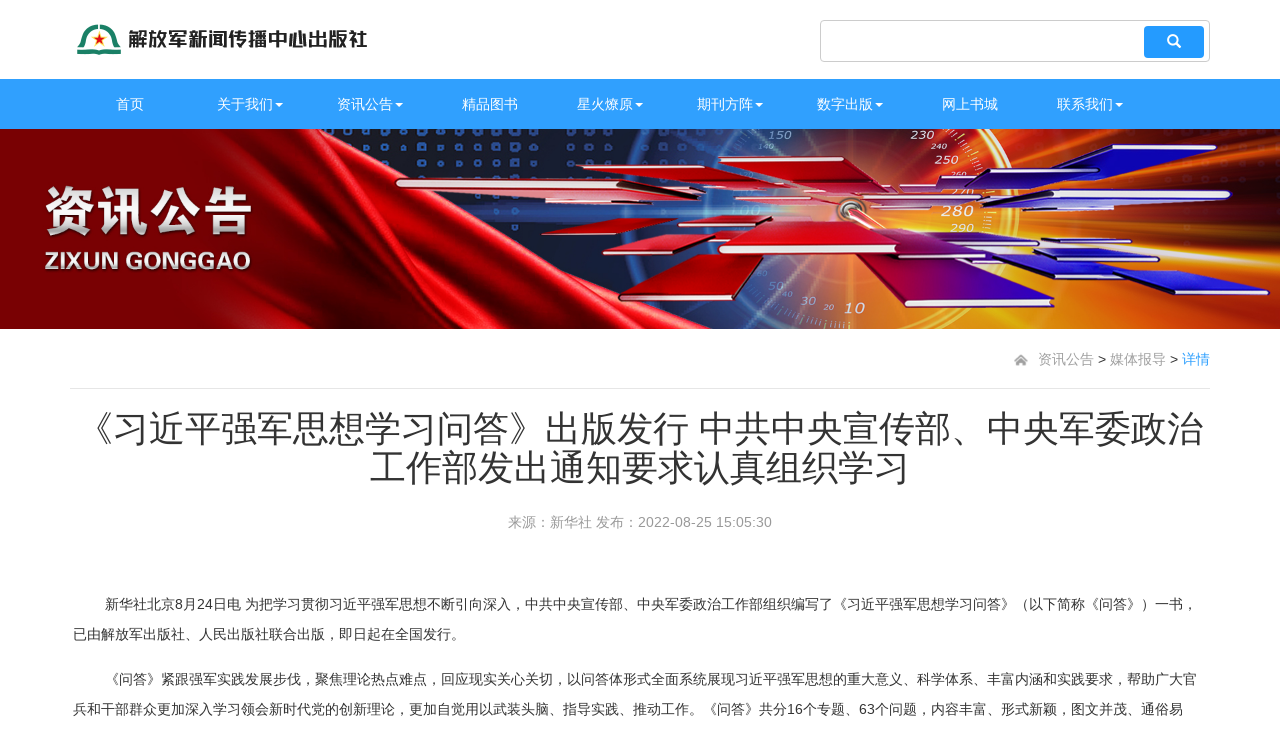

--- FILE ---
content_type: text/html
request_url: http://cbs.81.cn/zxgg/mtbd/10180446.html
body_size: 6663
content:
 <!DOCTYPE html>
<html>

<head>
    <meta charset="utf-8">
    <meta name="viewport" content="width=device-width, initial-scale=1">
    <meta name="description" content=" ">

    <meta name="filetype" content="0">
    <meta name="publishedtype" content="1">
    <meta name="pagetype" content="1">
    <meta name="catalogs" content="cbf-699">

    <meta name="contentid" content="cbf-10180446">
    <meta name="publishdate" content="1661411130">
    <meta name="author" content="">
    <meta name="source" content="新华社">
    <link rel="shortcut icon" href="http://cbs.81.cn/material/img/logo.png" type="image/x-icon">
    <title>《习近平强军思想学习问答》出版发行 中共中央宣传部、中央军委政治工作部发出通知要求认真组织学习</title>
    
    <link rel="stylesheet" type="text/css"
        href='http://cbs.81.cn/template/tenant207/t662/css/common.css' />
    <link rel="stylesheet" type="text/css" 
        href='http://cbs.81.cn/template/tenant207/t662/css/bootstrap.min.css' />
    <link rel="stylesheet" type="text/css" href='http://cbs.81.cn/template/tenant207/t662/css/news_details.css' />
    <script type="text/javascript" src='http://cbs.81.cn/template/tenant207/t662/js/jquery-3.0.0.js'></script>
    <script type="text/javascript" src='http://cbs.81.cn/template/tenant207/t662/js/bootstrap.min.js'></script>

    <script src='http://cbs.81.cn/material/js/webdig.js' language="javascript" type="text/javascript" async></script>
    <meta name="description" content="摘要">
    <!-- <style>
        .articleBox img{
            width: 100%;
        }

    </style> -->
</head>

<body>
    <!--头部开始-->
     <meta name="domain" content="http://www.mod.gov.cn">
<style>
  @font-face {
    font-family: 'icomoon';
    src: url('http://cbs.81.cn/material/fonts/icomoon.eot?v3lc3l');
    src: url('http://cbs.81.cn/material/fonts/icomoon.eot?v3lc3l#iefix') format('embedded-opentype'),
    url('http://cbs.81.cn/material/fonts/icomoon.woff?v3lc3l') format('woff'),
    url('http://cbs.81.cn/material/fonts/icomoon.svg?v3lc3l#icomoon') format('svg');
    font-weight: normal;
    font-style: normal;
  }
</style>
<link rel="shortcut icon" href="http://cbs.81.cn/material/img/logo.png" type="image/x-icon">
<script src='http://cbs.81.cn/material/js/respond.min.js'></script>
<script src='http://cbs.81.cn/material/js/es5-sham.min.js'></script>
<script src='http://cbs.81.cn/material/js/es5-shim.min.js'></script>
<script>
  // 判断shi是否是IE以下，是出现提示弹窗  对象不支持“prepend”属性或方法
  var temp = window.navigator.userAgent.toUpperCase()
  var charHead = temp.indexOf('MSIE')
  var charLast = temp.indexOf(';', charHead)
  var ieVersion = temp.substring(charHead, charLast)
  ieVersion = ieVersion.split(' ')[1];
  // console.log();
  if (ieVersion < 11) {
    window.location.href = 'http://cbs.81.cn/ggdy/Ebbgdtsy_243895/index.html'
  }
  // document.write(
  //   '<p style="margin: 0;padding: 10px 0;text-align: center;font-size: 16px;color: #333;background: #ececec">当前为试运行环境</p>'
  // )
</script>

<script src="http://cbs.81.cn/material/js/jquery.s2t.js"></script>
<!-- <script src="http://cbs.81.cn/material/js/webdig.js"></script> -->
<script>
    window.onload = function () {
        // 统计代码
        // 正式：https://rmt-zuul.81.cn
        // 测试：https://zuul.cbf.k8s01.tikrnews.com:9000
        var channel_classify_idE = $("meta[name='catalogs']");
        var article_idE = $("meta[name='contentid']");
        var param = ''
        var channel_classify_id = ''
        var article_id = ''
        if (channel_classify_idE.length > 0) {
            channel_classify_id = channel_classify_idE.attr('content').replace('cbf-', '')
            param += '&channel_classify_id=' + channel_classify_id
        }
        if (article_idE.length > 0) {
            article_id = article_idE.attr('content').replace('cbf-', '')
            param += '&art_id=' + article_id
        }
        $.ajax({
            url: 'https://tongji.81.cn/api-traffic/web/pollAll?host=' + window.location.host + param,
            type: 'GET',
            success: function (res) {
            console.log('执行点击量监控')
            },
            error: function (error) {},
        })

        // 统计代码
        $.ajax({
            url:
            'https://tongji.81.cn/api-traffic/web/poll?u=' + window.location.href,
            type: 'GET',
            success: function (res) {
            console.log('执行点击量监控')
            },
            error: function (error) {},
        })
        if ($('.bdsharebuttonbox').length > 0) {
            $('.bdsharebuttonbox a').on('click', function () {
            // 分享代码
            $.ajax({
                url:
                'https://rmt-zuul.81.cn/api-traffic/web/share?u=' +
                window.location.href,
                type: 'GET',
                success: function (res) {
                console.log('执行分享量监控')
                },
                error: function (error) {},
            })
            })
        }
    }
  
</script>
<!-- make template id  795 name 公共头部引入 -->
<!-- make time 2026-01-15 08:22:14 -->
<!-- make template id  795 name 公共头部引入 -->

<div id="header_box" role="navigation">
    <div class="container">
        <div class="navbar-header">
            <button type="button" class="navbar-toggle collapsed header_mobile" data-toggle="collapse"
                data-target="#main-menu" aria-expanded="true"> <span class="glyphicon glyphicon-align-justify"
                    aria-hidden="true"></span></button>
                    <a href="http://cbs.81.cn/"><img src='http://cbs.81.cn/template/tenant207/t601/picture/logo.png' class="header_logo"></a>
            
        </div>
        <!-- pc搜索框 -->
        <div class="navbar-collapse collapse">
            <div class="nav navbar-nav navbar-right header_search">
                <input id="searchInput" type="text" />
                <span class="header_icon" data-href="http://cbs.81.cn/ggdy/ss/index.html"> <span class="glyphicon glyphicon-search"></span></span>
            </div>
        </div>
    </div>
    <!-- 移动端下拉框 -->
    <div id="main-menu" aria-expanded="true" class="header_nav collapse navbar-collapse main-menub">
        <div class="container navContainer"></div>

    </div>

</div>
<script>
    $("head").prepend(' <meta name="wxsimg" content="http://cbs.81.cn/public/45805.files/common/share.png">');
    console.log($("[name='description']").length)
    if ($("[name='description']").length == 0) {

        $("head").prepend(' <meta name="description" content="cbs.81.cn">');
    }
    function a1() {
        let navList = [
            {
                title: "首页",
                dataname: 'http://cbs.81.cn'
            },
            {
                title: "关于我们",
                child: [
                    { text: '本社简介', dataname: 'http://cbs.81.cn/gywm/bsjj/index.html' },
                    { text: '领导关怀', dataname: 'http://cbs.81.cn/gywm/ldgh/index.html' },
                    { text: '历史沿革', dataname: 'http://cbs.81.cn/gywm/fzlc/index.html' },
                    { text: '荣誉资质', dataname: 'http://cbs.81.cn/gywm/ryzz/index.html' }
                ]
            },
            {
                title: "资讯公告",
                child: [
                    { text: '本社动态', dataname: 'http://cbs.81.cn/zxgg/bsdt/index.html' },
                    { text: '媒体报道', dataname: 'http://cbs.81.cn/zxgg/mtbd/index.html' },
                    { text: '公告公示', dataname: 'http://cbs.81.cn/zxgg/gggs/index.html' },
                    { text: '新品预告', dataname: 'http://cbs.81.cn/zxgg/xpyg/index.html' }
                ]
            },
            {
                title: "精品图书",
                dataname: 'http://cbs.81.cn/jpts/index.html'
            },
            {
                title: "星火燎原",
                child: [
                    { text: '专题介绍', dataname: 'http://cbs.81.cn/xhly/ztjs/index.html' },
                    { text: '图书', dataname: 'http://cbs.81.cn/xhly/ts/index.html' },
                    { text: '宣传报道', dataname: 'http://cbs.81.cn/xhly/xcbd/index.html' },
                    { text: '融媒产品', dataname: 'http://cbs.81.cn/xhly/rmcp/wsp_223321/index.html' }
                ]
            },
            {
                title: "期刊方阵",
                child: [
                    { text: '解放军文艺', dataname: 'http://cbs.81.cn/qkfz/jfjwy/jfjwyqk/index.html' },
                    { text: '解放军生活', dataname: 'http://cbs.81.cn/qkfz/jfjsh/jfjshqk/index.html' },
                    { text: '军队党的生活', dataname: 'http://cbs.81.cn/qkfz/jdddsh/jdddshqk/index.html' }
                ]
            },
            {
                title: "数字出版",
                child: [
                    { text: '在线阅读', dataname: 'http://cbs.81.cn/szcb/zxyd/zzll/index.html' },
                    { text: '音像制品', dataname: 'http://cbs.81.cn/szcb/yxzp/jsls/index.html' },
                    { text: '电子出版物', dataname: 'http://cbs.81.cn/szcb/dzcbw/twl/index.html' },
                    { text: '数字产品', dataname: 'http://cbs.81.cn/szcb/szcp/wsp/index.html' }
                ]
            },
            {
                title: "网上书城",
                dataname: 'https://zgrmjfjcbs.tmall.com'

            },
            {
                title: "联系我们",
                child: [
                    { text: '购书指南', dataname: 'http://cbs.81.cn/lxwm/gszn/index.html' },
                    { text: '投稿指南', dataname: 'http://cbs.81.cn/lxwm/tgzn/index.html' },
                ]
            },
        ];

        var html = '';
        $.each(navList, function (i, v) {
            html += '<ul class="nav navbar-nav">' +
                '<li class="nav_item dropdown">' +
                '<span class="dropdown-toggle header_btn" data-toggle="dropdown" aria-haspopup="true" aria-expanded="false" dataname=' + navList[i].dataname + ' title=' + navList[i].title + '>' +
                navList[i].title
            if (navList[i].child) {
                var list = ''
                $.each(navList[i].child, function (j, val) {
                    list += '<li class="header_nav_text" dataname=' + val.dataname + '>' + val.text + '</li>'
                })
                html += '<span class="caret"></span></span>' +
                    '<ul class="dropdown-menu">' + list + '</ul>'
            } else {
                html += '</span>'
            }
            html += '</li></ul>'
        })
        // function displayWindowSize() {
        //     // Get width and height of the window excluding scrollbars
        //     var w = ;
        //     var h = document.documentElement.clientHeight;
        // };
        // window.addEventListener("resize", displayWindowSize);
        // displayWindowSize();
        setTimeout(() => {
        let carousel = document.querySelector('.index_page');
        if(carousel && document.documentElement.clientWidth > 766){
            $('.main-menub .navContainer').append(html);
            $('.main-menub .navContainer')[0].style.display = 'none';
        } else {
            $('.navContainer').append(html)
        }
      }, 200);
        


        $('body').on('click', '.header_btn ', function () {//页面跳转
            if ($(this).attr("title") == '网上书城') {
                window.location.href = 'https://zgrmjfjcbs.tmall.com/'
                return
            }
            if ($(this).attr("dataname") != 'undefined') {
                if ($(this).attr("dataname").indexOf('http') != -1) {
                    window.location.href = $(this).attr("dataname");
                }
                else {
                    window.location.href = $(this).attr("dataname") + '.html'

                }
            }

        })
        $('body').on('click', '.header_nav_text ', function () {//页面跳转
            if ($(this).attr("dataname").indexOf('https') != -1) {
                window.location.href = 'https://zgrmjfjcbs.tmall.com/'
            }
            if ($(this).attr("dataname").indexOf('http') != -1) {
                window.location.href = $(this).attr("dataname");
                // window.open($(this).attr("dataname"));
            } else {
                window.location.href = $(this).attr("dataname") + '.html'
                // window.open($(this).attr("dataname") + '.html');
            }
        })

        $(".header_icon").click(function () {
            window.location.href = $(this).attr('data-href') + '?keyword=' + searchInput.value+'&searchfield=TITLE';
        })

        var new_element = document.createElement("script");
        new_element.setAttribute("type", "text/javascript");
        new_element.setAttribute("src", "http://www.81.cn/res/wxs-1.0.0.js");
        document.body.appendChild(new_element);

    }
    a1()
</script>

<style>
    #header_box {
        width: 100%;
        height: 100%;
        background-color: #fff;
    }

    #header_box .header_logo {
        display: inline-block;
        margin: 20px 5px;
    }

    #header_box .header_search {
        width: 390px;
        height: 42px;
        border: 1px solid #ccc;
        border-radius: 4px;
        padding: 5px;
        margin-top: 20px;
    }

    #header_box .header_search input {
        border: none;
        outline: none;
        width: 280px;
        padding: 5px;
    }

    #header_box .header_search .header_icon {
        float: right;
        width: 60px;
        height: 32px;
        background: #249BFF;
        color: #fff;
        text-align: center;
        line-height: 32px;
        border-radius: 4px;
    }

    #header_box .header_mobile {
        margin-top: 16px;
        font-size: 20px;
    }

    #header_box .header_nav {
        width: 100%;
        background: #30A0FE;
        line-height: 50px;
        color: #fff;
        text-align: center;
        height: 100%;
        overflow-y: scroll;
        margin: 0;
    }

    #header_box .header_nav .nav_item {
        width: 120px;
    }

    #header_box .header_nav .header_btn {
        cursor: pointer;
    }

    #header_box .header_nav .dropdown-menu {
        background: rgba(48, 160, 254, 0.8) !important;
        border: #30A0FE !important;
        min-width: 120px !important;
    }

    #header_box .header_nav .header_nav_text {
        color: #fff;
        text-align: center;
        height: 40px;
        line-height: 40px;
        cursor: pointer;
        font-weight: normal;
    }

    #header_box .header_nav .search_mobile {
        width: 80%;
        border: solid 1px #e3e3e3;
        height: 45px;
        line-height: 45px;
        border-radius: 20px;
        margin-left: 10%;
        margin-bottom: 30px;
        background: #fff;
    }

    #header_box .header_nav input {
        outline: none;
        color: #333;
        padding-left: 10px;
        border: none;
        width: 80%;
        height: 30px;
        margin: 0 10px;
    }

    #header_box .header_nav .text_color {
        color: #2B8FFF;
    }

    #header_box .header_banner {
        width: 100%;
    }

    #header_box .header_banner img {
        max-width: 100%;
    }

    .navbar-brand {
        height: auto !important;
    }

    @media only screen and (max-width: 768px) {
        .header_nav {
            background: #fff !important;
            color: #333 !important;
        }

        .header_nav .nav_item {
            width: auto !important;
            text-align: center !important;
            font-weight: bold !important;
            border-bottom: solid 1px #ccc !important;
        }

        .header_nav .header_nav_text {
            border-bottom: solid 1px #fff !important;
        }

        .header_nav .header_nav_text:last-child {
            border: none !important;
        }
    }
</style>    <!--头部结束-->
    <div id="header_box" role="navigation">
		<div class="header_banner visible-sm visible-md visible-lg"> <img
				src='http://cbs.81.cn/template/tenant207/t662/picture/banner.png' id="header_banner">
		</div>
	</div>
    <div class="container" id="newsdetails_page">
        <div class="nav_text"> <img src='http://cbs.81.cn/template/tenant207/t662/picture/home_icon.png'> 
            <span class="text">
                                                         <a href=" http://cbs.81.cn/zxgg/index.html">资讯公告</a>
                                                            
                                                                            >
                    <a href=" http://cbs.81.cn/zxgg/mtbd/index.html">媒体报导</a>
                                        
                                >
                <a style="color: #30A0FE !important;" class="active_style" > 详情</a>
            </span>
        </div>
        <h3 class="another-title"></h3>
        <h1>《习近平强军思想学习问答》出版发行 中共中央宣传部、中央军委政治工作部发出通知要求认真组织学习</h1>
        <h3 class="another-title"></h3>
        <div id="source">  来源：<span>新华社</span>  发布：<span>2022-08-25 15:05:30</span> </div>
         <!-- <div class="subject_video">  </div> -->
        <div class="subject_video">				
                                                                                           </div>
        <div class="articleBox" sytle="cursor:pointer" onclick="window.location.href=''">	
              <p style="MARGIN: 0px 3px 15px">新华社北京8月24日电 为把学习贯彻习近平强军思想不断引向深入，中共中央宣传部、中央军委政治工作部组织编写了《习近平强军思想学习问答》（以下简称《问答》）一书，已由解放军出版社、人民出版社联合出版，即日起在全国发行。</p>
<p style="MARGIN: 0px 3px 15px">《问答》紧跟强军实践发展步伐，聚焦理论热点难点，回应现实关心关切，以问答体形式全面系统展现习近平强军思想的重大意义、科学体系、丰富内涵和实践要求，帮助广大官兵和干部群众更加深入学习领会新时代党的创新理论，更加自觉用以武装头脑、指导实践、推动工作。《问答》共分16个专题、63个问题，内容丰富、形式新颖，图文并茂、通俗易懂，是广大官兵和干部群众深入学习习近平强军思想的重要辅助读物。</p>
<p style="MARGIN: 0px 3px 15px"> </p>
<p style="MARGIN: 0px 3px 15px">新华社北京8月24日电 中共中央宣传部、中央军委政治工作部发出关于认真组织学习《习近平强军思想学习问答》的通知，全文如下：</p>
<p style="MARGIN: 0px 3px 15px">党的十八大以来，以习近平同志为核心的党中央，把握强国强军时代要求，与时俱进创新党的军事指导理论，形成习近平强军思想。这一思想是习近平新时代中国特色社会主义思想的重要组成部分，是党的军事指导理论最新成果，是坚持走中国特色强军之路、全面推进国防和军队现代化的行动纲领。</p>
<p style="MARGIN: 0px 3px 15px">根据党中央统一部署，为把学习贯彻习近平强军思想不断引向深入，中共中央宣传部、中央军委政治工作部组织编写了《习近平强军思想学习问答》（以下简称《问答》）。《问答》紧跟强军实践发展步伐，聚焦理论热点难点，回应广大官兵和干部群众关切，以问答体形式全面系统展现习近平强军思想的重大意义、科学体系、丰富内涵和实践要求，内容通俗易懂、形式新颖活泼，是广大官兵和干部群众深入学习习近平强军思想的重要辅助读物。</p>
<p style="MARGIN: 0px 3px 15px">各级党组织要按照学懂弄通做实的要求，结合实际抓好《问答》学习使用，帮助党员干部群众深化对习近平强军思想的学习理解，充分认识强军是强国的战略支撑，认真落实加快国防和军队现代化的部署要求，巩固和发展军政军民团结，汇聚奋斗新时代新征程的意志力量。军队各级要认真组织官兵读原著学原文、悟原理知原义，把《问答》纳入党委理论学习中心组学习、干部理论轮训、部队思想政治教育和院校政治理论教学，推动学习贯彻往深里走、往实里走、往心里走。领导干部要大力弘扬理论联系实际的学风，带头学好用好《问答》，运用自身学习成果搞好对基层官兵的宣讲辅导，发挥好引领示范作用。要聚焦“忠诚维护核心、矢志奋斗强军”深化主题教育，巩固拓展党史学习教育成果，注重从新时代强军事业的生动实践和伟大成就中感悟思想伟力，深刻领悟“两个确立”的决定性意义，增强“四个意识”、坚定“四个自信”、做到“两个维护”，贯彻军委主席负责制，坚决听从党中央、中央军委和习主席指挥，以实际行动迎接党的二十大胜利召开，为实现党在新时代的强军目标、把人民军队全面建成世界一流军队，为实现中华民族伟大复兴的中国梦而不懈奋斗。</p>
        </div>
        </div>
        
    <!--footer开始-->
    <style>
.footer_page {
  background: #272727;
  min-height: 170px;
  width: 100%;
  color: #999999;
  text-align: center;
  padding: 45px 0;
}
.footer_page .footer_text {
  line-height: 30px;
}

</style>
     
     
<!--footer开始-->
<div class="footer_page">
  <div class="container">
      <div class="footer_text"> 版权所有©中国人民解放军新闻传播中心出版社 </div>
    <div class="footer_text"> 联系电话 010—66733746 </div>
  </div>
</div>
<!--footer结束-->    <!--footer结束-->
    
</body>

</html>
<!-- make template id  662 name 资讯公告-正文页 -->
<!-- make time 2023-03-07 19:04:27 -->
<!-- make template id  662 name 资讯公告-正文页 -->

--- FILE ---
content_type: text/css
request_url: http://cbs.81.cn/template/tenant207/t662/css/common.css
body_size: 1043
content:
/* v2.0 | 20110126
http://meyerweb.com/eric/tools/css/reset/ 
License: none (public domain)
*/
html,
body,
div,
span,
applet,
object,
iframe,
h1,
h2,
h3,
h4,
h5,
h6,
p,
blockquote,
pre,
a,
abbr,
acronym,
address,
big,
cite,
code,
del,
dfn,
em,
img,
ins,
kbd,
q,
s,
samp,
small,
strike,
strong,
sub,
sup,
tt,
var,
b,
u,
i,
center,
dl,
dt,
dd,
ol,
ul,
li,
fieldset,
form,
label,
legend,
table,
caption,
tbody,
tfoot,
thead,
tr,
th,
td,
article,
aside,
canvas,
details,
embed,
figure,
figcaption,
footer,
header,
hgroup,
menu,
nav,
output,
ruby,
section,
summary,
time,
mark,
audio,
video {
  margin: 0;
  padding: 0;
  border: 0;
  font-size: 100%;
  font: inherit;
  vertical-align: baseline;
}
/* HTML5 display-role reset for older browsers */
article,
aside,
details,
figcaption,
figure,
footer,
header,
hgroup,
menu,
nav,
section {
  display: block;
}
body {
  line-height: 1;
}
ol,
ul {
  list-style: none;
}
blockquote,
q {
  quotes: none;
}
blockquote:before,
blockquote:after,
q:before,
q:after {
  content: '';
  content: none;
}
table {
  border-collapse: collapse;
  border-spacing: 0;
}
.container,
.row {
  padding: 0;
}
@media only screen and (min-width: 768px) {
  .nav_text {
    height: 60px;
    line-height: 60px;
  }
}
@media only screen and (max-width: 768px) {
  .nav_text {
    height: 50px;
    line-height: 50px;
  }
}
.nav_text {
  border-bottom: solid 1px #E6E6E6;
  text-align: right;
}
.nav_text img {
  margin-right: 6px;
}
.nav_text span {
  cursor: pointer;
}
.nav_text .active_style {
  color: #30A0FE;
}
a {
  color: #A0A0A0 !important;
  text-decoration: none !important;
}
/*分页*/
#box .navigation {
  text-align: center;
}
#box .pagination {
  margin: 58px auto;
}
#box .pagination a {
  margin-right: 8px;
}
#box .pagination .active a {
  background: #2B9EF9;
  color: #fff !important;
  margin-right: 8px;
  border: none;
}
#box .pagination #pageTo {
  height: 34px;
  line-height: 34px;
  display: inline-block;
  color: #555555;
  margin-left: 16px;
}
#box .pagination #pageTo .topageNum {
  display: inline-block;
  width: 34px;
  height: 34px;
  border: 1px solid #C1BFBB;
  vertical-align: top;
}
#box .pagination #pageTo .surePage {
  display: inline-block;
  height: 34px;
  width: 56px;
  color: white;
  background: #2B9EF9;
  line-height: 34px;
  text-align: center;
  vertical-align: top;
  margin-left: 13px;
}

--- FILE ---
content_type: text/css
request_url: http://cbs.81.cn/template/tenant207/t662/css/news_details.css
body_size: 361
content:
#newsdetails_page h1 {
  text-align: center;
}
#newsdetails_page #source {
  text-align: center;
  color: #999999;
  margin-top: 25px;
}
#newsdetails_page .subject_video {
  margin-top: 57px;
  text-align: center;
}

@media (max-width: 600px) {
  #newsdetails_page .subject_video .videos {
    width: 100%
  }
  h1{
	font-size:25px!important;;
 }
}
@media (min-width: 600px) {
  #newsdetails_page .subject_video .videos {
    width: 70%
  }
}
#newsdetails_page .articleBox p {
  line-height: 30px;
  text-indent: 32px;
}

#newsdetails_page .articleBox  {
  margin-bottom:30px;
}
#newsdetails_page .noticeBox {
  cursor: pointer;
}


.articleBox img {
    max-width: 100%;
}
audio, canvas, progress, video {
    max-width: 100%;
}
#header_box .header_banner{
    text-align: center;
}

--- FILE ---
content_type: application/javascript
request_url: http://cbs.81.cn/material/js/jquery.s2t.js
body_size: 43267
content:
(function () { const o = document.createElement("link").relList; if (o && o.supports && o.supports("modulepreload")) return; for (const e of document.querySelectorAll('link[rel="modulepreload"]')) i(e); new MutationObserver(e => { for (const t of e) if (t.type === "childList") for (const n of t.addedNodes) n.tagName === "LINK" && n.rel === "modulepreload" && i(n) }).observe(document, { childList: !0, subtree: !0 }); function r(e) { const t = {}; return e.integrity && (t.integrity = e.integrity), e.referrerpolicy && (t.referrerPolicy = e.referrerpolicy), e.crossorigin === "use-credentials" ? t.credentials = "include" : e.crossorigin === "anonymous" ? t.credentials = "omit" : t.credentials = "same-origin", t } function i(e) { if (e.ep) return; e.ep = !0; const t = r(e); fetch(e.href, t) } })(); const l = { 㑇: "㑳", 㖞: "喎", 㘎: "㘚", 㤘: "㥮", 㧏: "掆", 㧐: "㩳", 㧟: "擓", 㭎: "棡", 㳠: "澾", 䁖: "瞜", 䅟: "穇", 䌷: "紬", 䎬: "䎱", 䏝: "膞", 䓖: "藭", 䙌: "䙡", 䜣: "訢", 䜩: "讌", 䞍: "䝼", 䥺: "釾", 䥽: "鏺", 䦂: "䥇", 䦃: "鐯", 䦅: "鐥", 䦆: "钁", 䦶: "䦛", 䦷: "䦟", 䲟: "鮣", 䲡: "鰌", 䲢: "鰧", 䲣: "䱷", 䴓: "鳾", 䴔: "鵁", 䴕: "鴷", 䴖: "鶄", 䴗: "鶪", 䴘: "鷉", 䴙: "鸊", 䶮: "龑", 万: "萬", 与: "與", 专: "專", 业: "業", 丛: "叢", 东: "東", 丝: "絲", 丢: "丟", 两: "兩", 严: "嚴", 丧: "喪", 个: "個", 丰: "豐", 临: "臨", 为: "為", 丽: "麗", 举: "舉", 么: "麼", 义: "義", 乌: "烏", 乐: "樂", 乔: "喬", 习: "習", 乡: "鄉", 书: "書", 买: "買", 乱: "亂", 争: "爭", 于: "於", 亏: "虧", 云: "雲", 亘: "亙", 亚: "亞", 产: "產", 亩: "畝", 亲: "親", 亵: "褻", 亿: "億", 仅: "僅", 仆: "僕", 从: "從", 仑: "侖", 仓: "倉", 仪: "儀", 们: "們", 价: "價", 众: "眾", 优: "優", 会: "會", 伛: "傴", 伞: "傘", 伟: "偉", 传: "傳", 伤: "傷", 伥: "倀", 伦: "倫", 伧: "傖", 伪: "偽", 伫: "佇", 伲: "你", 体: "體", 佣: "傭", 佥: "僉", 侠: "俠", 侣: "侶", 侥: "僥", 侦: "偵", 侧: "側", 侨: "僑", 侩: "儈", 侪: "儕", 侬: "儂", 俣: "俁", 俦: "儔", 俨: "儼", 俩: "倆", 俪: "儷", 俭: "儉", 倮: "裸", 债: "債", 倾: "傾", 偬: "傯", 偻: "僂", 偾: "僨", 偿: "償", 傥: "儻", 傧: "儐", 储: "儲", 傩: "儺", 儿: "兒", 兑: "兌", 兖: "兗", 党: "黨", 兰: "蘭", 关: "關", 兴: "興", 兹: "茲", 养: "養", 兽: "獸", 冁: "囅", 内: "內", 冈: "岡", 册: "冊", 写: "寫", 军: "軍", 农: "農", 冯: "馮", 冲: "沖", 决: "決", 况: "況", 冻: "凍", 净: "淨", 凄: "淒", 凇: "淞", 凉: "涼", 减: "減", 凑: "湊", 凛: "凜", 几: "幾", 凤: "鳳", 処: "處", 凫: "鳧", 凭: "憑", 凯: "凱", 击: "擊", 凼: "幽", 凿: "鑿", 刍: "芻", 划: "劃", 刘: "劉", 则: "則", 刚: "剛", 创: "創", 删: "刪", 别: "別", 刬: "剗", 刭: "剄", 刹: "剎", 刽: "劊", 刿: "劌", 剀: "剴", 剂: "劑", 剐: "剮", 剑: "劍", 剥: "剝", 剧: "劇", 剳: "劄", 劝: "勸", 办: "辦", 务: "務", 劢: "勱", 动: "動", 励: "勵", 劲: "勁", 劳: "勞", 势: "勢", 勋: "勳", 勚: "勩", 勛: "勳", 勦: "剿", 匀: "勻", 匦: "匭", 匮: "匱", 区: "區", 医: "醫", 华: "華", 协: "協", 单: "單", 卖: "賣", 占: "佔", 卢: "盧", 卤: "鹵", 卧: "臥", 卫: "衛", 却: "卻", 卺: "巹", 厂: "廠", 厅: "廳", 历: "歷", 厉: "厲", 压: "壓", 厌: "厭", 厍: "厙", 厕: "廁", 厘: "釐", 厢: "廂", 厣: "厴", 厦: "廈", 厨: "廚", 厩: "廄", 厮: "廝", 县: "縣", 叁: "參", 参: "參", 叆: "靉", 叇: "靆", 双: "雙", 发: "發", 变: "變", 叙: "敘", 叠: "疊", 叶: "葉", 号: "號", 叹: "嘆", 叽: "嘰", 吁: "籲", 后: "後", 吓: "嚇", 吕: "呂", 吗: "嗎", 吨: "噸", 听: "聽", 启: "啟", 吴: "吳", 呐: "吶", 呒: "嘸", 呓: "囈", 呕: "嘔", 呖: "嚦", 呗: "唄", 员: "員", 呙: "咼", 呛: "嗆", 呜: "嗚", 咏: "詠", 咙: "嚨", 咛: "嚀", 咝: "噝", 哌: "呱", 响: "響", 哑: "啞", 哒: "噠", 哓: "嘵", 哔: "嗶", 哕: "噦", 哗: "嘩", 哙: "噲", 哜: "嚌", 哝: "噥", 哟: "喲", 唛: "嘜", 唝: "嗊", 唠: "嘮", 唡: "啢", 唢: "嗩", 唤: "喚", 啧: "嘖", 啬: "嗇", 啭: "囀", 啮: "齧", 啰: "囉", 啸: "嘯", 喷: "噴", 喽: "嘍", 喾: "嚳", 嗫: "囁", 嗬: "呵", 嗳: "噯", 嘘: "噓", 嘤: "嚶", 嘱: "囑", 噜: "嚕", 嚣: "囂", 嚮: "向", 团: "團", 园: "園", 囯: "國", 囱: "囪", 围: "圍", 囵: "圇", 国: "國", 图: "圖", 圆: "圓", 圣: "聖", 圹: "壙", 场: "場", 坂: "阪", 坏: "壞", 块: "塊", 坚: "堅", 坛: "壇", 坜: "壢", 坝: "壩", 坞: "塢", 坟: "墳", 坠: "墜", 垄: "壟", 垅: "壟", 垆: "壚", 垒: "壘", 垦: "墾", 垩: "堊", 垫: "墊", 垭: "埡", 垲: "塏", 垴: "堖", 埘: "塒", 埙: "壎", 埚: "堝", 堑: "塹", 堕: "墮", 墒: "墑", 墙: "牆", 壮: "壯", 声: "聲", 壳: "殼", 壶: "壺", 处: "處", 备: "備", 复: "復", 够: "夠", 头: "頭", 夸: "誇", 夹: "夾", 夺: "奪", 奁: "奩", 奂: "奐", 奋: "奮", 奖: "獎", 奥: "奧", 奬: "獎", 妆: "妝", 妇: "婦", 妈: "媽", 妩: "嫵", 妪: "嫗", 妫: "媯", 姗: "姍", 娄: "婁", 娅: "婭", 娆: "嬈", 娇: "嬌", 娈: "孌", 娱: "娛", 娲: "媧", 娴: "嫻", 婳: "嫿", 婴: "嬰", 婵: "嬋", 婶: "嬸", 媪: "媼", 嫒: "嬡", 嫔: "嬪", 嫱: "嬙", 嬷: "嬤", 孙: "孫", 学: "學", 孪: "孿", 宁: "寧", 宝: "寶", 实: "實", 宠: "寵", 审: "審", 宪: "憲", 宫: "宮", 宽: "寬", 宾: "賓", 寀: "采", 寝: "寢", 对: "對", 寻: "尋", 导: "導", 寿: "壽", 将: "將", 尔: "爾", 尘: "塵", 尜: "嘎", 尝: "嘗", 尧: "堯", 尴: "尷", 尸: "屍", 尽: "盡", 层: "層", 屉: "屜", 届: "屆", 属: "屬", 屡: "屢", 屦: "屨", 屿: "嶼", 岁: "歲", 岂: "豈", 岖: "嶇", 岗: "崗", 岘: "峴", 岚: "嵐", 岛: "島", 岭: "嶺", 岽: "崠", 岿: "巋", 峃: "嶨", 峄: "嶧", 峡: "峽", 峣: "嶢", 峤: "嶠", 峥: "崢", 峦: "巒", 峯: "峰", 崂: "嶗", 崃: "崍", 崐: "崑", 崭: "嶄", 嵘: "嶸", 嵚: "嶔", 嵛: "崳", 嵝: "嶁", 巅: "巔", 巌: "巖", 巩: "鞏", 巯: "巰", 币: "幣", 帅: "帥", 师: "師", 帏: "幃", 帐: "帳", 帘: "簾", 帜: "幟", 带: "帶", 帧: "幀", 帮: "幫", 帱: "幬", 帻: "幘", 帼: "幗", 幂: "冪", 并: "並", 幷: "並", 广: "廣", 庄: "莊", 庆: "慶", 庐: "廬", 庑: "廡", 库: "庫", 应: "應", 庙: "廟", 庞: "龐", 废: "廢", 庼: "廎", 廪: "廩", 开: "開", 异: "異", 弃: "棄", 弑: "弒", 张: "張", 弥: "彌", 弪: "弳", 弯: "彎", 弹: "彈", 强: "強", 归: "歸", 当: "當", 彔: "录", 录: "錄", 彚: "彙", 彦: "彥", 彻: "徹", 径: "徑", 徕: "徠", 忆: "憶", 忏: "懺", 忧: "憂", 忾: "愾", 怀: "懷", 态: "態", 怂: "慫", 怃: "憮", 怄: "慪", 怅: "悵", 怆: "愴", 怜: "憐", 总: "總", 怼: "懟", 怿: "懌", 恋: "戀", 恒: "恆", 恳: "懇", 恶: "惡", 恸: "慟", 恹: "懨", 恺: "愷", 恻: "惻", 恼: "惱", 恽: "惲", 悦: "悅", 悫: "愨", 悬: "懸", 悭: "慳", 悯: "憫", 惊: "驚", 惧: "懼", 惨: "慘", 惩: "懲", 惫: "憊", 惬: "愜", 惭: "慚", 惮: "憚", 惯: "慣", 愠: "慍", 愤: "憤", 愦: "憒", 愿: "願", 慑: "懾", 懑: "懣", 懒: "懶", 懔: "懍", 戆: "戇", 戋: "戔", 戏: "戲", 戗: "戧", 战: "戰", 戬: "戩", 户: "戶", 扑: "撲", 执: "執", 扩: "擴", 扪: "捫", 扫: "掃", 扬: "揚", 扰: "擾", 抚: "撫", 抛: "拋", 抟: "摶", 抠: "摳", 抡: "掄", 抢: "搶", 护: "護", 报: "報", 担: "擔", 拟: "擬", 拢: "攏", 拣: "揀", 拥: "擁", 拦: "攔", 拧: "擰", 拨: "撥", 择: "擇", 挂: "掛", 挚: "摯", 挛: "攣", 挜: "掗", 挝: "撾", 挞: "撻", 挟: "挾", 挠: "撓", 挡: "擋", 挢: "撟", 挣: "掙", 挤: "擠", 挥: "揮", 挦: "撏", 捜: "搜", 捞: "撈", 损: "損", 捡: "撿", 换: "換", 捣: "搗", 据: "據", 掳: "擄", 掴: "摑", 掷: "擲", 掸: "撣", 掺: "摻", 掼: "摜", 揽: "攬", 揿: "撳", 搀: "攙", 搁: "擱", 搂: "摟", 搅: "攪", 携: "攜", 摄: "攝", 摅: "攄", 摆: "擺", 摇: "搖", 摈: "擯", 摊: "攤", 撄: "攖", 撑: "撐", 撵: "攆", 撷: "擷", 撸: "擼", 撺: "攛", 擀: "搟", 擞: "擻", 攒: "攢", 敌: "敵", 敛: "斂", 数: "數", 斋: "齋", 斓: "斕", 斩: "斬", 断: "斷", 无: "無", 旧: "舊", 时: "時", 旷: "曠", 旸: "暘", 昙: "曇", 昵: "暱", 昼: "晝", 昽: "曨", 显: "顯", 晋: "晉", 晒: "曬", 晓: "曉", 晔: "曄", 晕: "暈", 晖: "暉", 暂: "暫", 暧: "曖", 暸: "瞭", 朮: "術", 术: "術", 机: "機", 杀: "殺", 杂: "雜", 权: "權", 杆: "桿", 杠: "槓", 条: "條", 来: "來", 杨: "楊", 杩: "榪", 杰: "傑", 极: "極", 构: "構", 枞: "樅", 枢: "樞", 枣: "棗", 枥: "櫪", 枧: "梘", 枨: "棖", 枪: "槍", 枫: "楓", 枭: "梟", 柜: "櫃", 柠: "檸", 柽: "檉", 栀: "梔", 栅: "柵", 标: "標", 栈: "棧", 栉: "櫛", 栊: "櫳", 栋: "棟", 栌: "櫨", 栎: "櫟", 栏: "欄", 树: "樹", 栖: "棲", 样: "樣", 栾: "欒", 桔: "橘", 桠: "椏", 桡: "橈", 桢: "楨", 档: "檔", 桤: "榿", 桥: "橋", 桦: "樺", 桧: "檜", 桨: "槳", 桩: "樁", 梦: "夢", 检: "檢", 棂: "櫺", 椁: "槨", 椟: "櫝", 椠: "槧", 椤: "欏", 椭: "橢", 楼: "樓", 榄: "欖", 榇: "櫬", 榈: "櫚", 榉: "櫸", 榘: "矩", 槚: "檟", 槛: "檻", 槟: "檳", 槠: "櫧", 槼: "規", 横: "橫", 樯: "檣", 樱: "櫻", 橥: "櫫", 橱: "櫥", 橹: "櫓", 橼: "櫞", 檐: "簷", 檩: "檁", 欢: "歡", 欤: "歟", 欧: "歐", 歎: "嘆", 歼: "殲", 殁: "歿", 殇: "殤", 残: "殘", 殒: "殞", 殓: "殮", 殚: "殫", 殡: "殯", 殴: "毆", 毁: "毀", 毂: "轂", 毕: "畢", 毙: "斃", 毡: "氈", 毵: "毿", 氇: "氌", 气: "氣", 氢: "氫", 氩: "氬", 氲: "氳", 氽: "汆", 汇: "匯", 汉: "漢", 汤: "湯", 汹: "洶", 沟: "溝", 没: "沒", 沣: "灃", 沤: "漚", 沥: "瀝", 沦: "淪", 沧: "滄", 沨: "渢", 沩: "溈", 沪: "滬", 沲: "沱", 泄: "洩", 泞: "濘", 泪: "淚", 泶: "澩", 泷: "瀧", 泸: "瀘", 泺: "濼", 泻: "瀉", 泼: "潑", 泽: "澤", 泾: "涇", 洁: "潔", 洒: "灑", 洼: "窪", 浃: "浹", 浅: "淺", 浆: "漿", 浇: "澆", 浈: "湞", 浉: "溮", 浊: "濁", 测: "測", 浍: "澮", 济: "濟", 浏: "瀏", 浐: "滻", 浑: "渾", 浒: "滸", 浓: "濃", 浔: "潯", 浕: "濜", 浜: "濱", 涌: "湧", 涛: "濤", 涝: "澇", 涞: "淶", 涟: "漣", 涠: "潿", 涡: "渦", 涢: "溳", 涣: "渙", 涤: "滌", 润: "潤", 涧: "澗", 涨: "漲", 涩: "澀", 渊: "淵", 渌: "淥", 渍: "漬", 渎: "瀆", 渐: "漸", 渑: "澠", 渔: "漁", 渖: "瀋", 渗: "滲", 温: "溫", 湾: "灣", 湿: "濕", 溃: "潰", 溅: "濺", 溆: "漵", 溇: "漊", 溼: "濕", 滗: "潷", 滚: "滾", 滞: "滯", 滟: "灩", 滠: "灄", 满: "滿", 滢: "瀅", 滤: "濾", 滥: "濫", 滦: "灤", 滨: "濱", 滩: "灘", 滪: "澦", 潆: "瀠", 潇: "瀟", 潋: "瀲", 潍: "濰", 潜: "潛", 潴: "瀦", 澜: "瀾", 濑: "瀨", 濒: "瀕", 灏: "灝", 灭: "滅", 灯: "燈", 灵: "靈", 灾: "災", 灿: "燦", 炀: "煬", 炉: "爐", 炖: "燉", 炜: "煒", 炝: "熗", 炤: "照", 点: "點", 炼: "煉", 炽: "熾", 烁: "爍", 烂: "爛", 烃: "烴", 烛: "燭", 烟: "煙", 烦: "煩", 烧: "燒", 烨: "燁", 烩: "燴", 烫: "燙", 烬: "燼", 热: "熱", 焕: "煥", 焖: "燜", 焘: "燾", 煅: "鍛", 爱: "愛", 爲: "為", 爷: "爺", 牀: "床", 牍: "牘", 牦: "犛", 牵: "牽", 牺: "犧", 犊: "犢", 状: "狀", 犷: "獷", 犸: "獁", 犹: "猶", 狈: "狽", 狝: "獮", 狞: "獰", 独: "獨", 狭: "狹", 狮: "獅", 狯: "獪", 狰: "猙", 狱: "獄", 狲: "猻", 猃: "獫", 猎: "獵", 猕: "獼", 猡: "玀", 猪: "豬", 猫: "貓", 猬: "蝟", 献: "獻", 獃: "呆", 獭: "獺", 玑: "璣", 玛: "瑪", 玮: "瑋", 环: "環", 现: "現", 玱: "瑲", 玺: "璽", 珉: "玟", 珏: "玨", 珐: "琺", 珑: "瓏", 珲: "琿", 琎: "璡", 琏: "璉", 琐: "瑣", 琯: "管", 琼: "瓊", 瑶: "瑤", 瑷: "璦", 璎: "瓔", 瓒: "瓚", 瓮: "甕", 瓯: "甌", 産: "產", 电: "電", 画: "畫", 畅: "暢", 畲: "畬", 畴: "疇", 疖: "癤", 疗: "療", 疟: "瘧", 疠: "癘", 疡: "瘍", 疬: "癧", 疮: "瘡", 疯: "瘋", 疱: "皰", 疴: "痾", 痈: "癰", 痉: "痙", 痒: "癢", 痖: "瘂", 痨: "癆", 痪: "瘓", 痫: "癇", 痹: "痺", 瘅: "癉", 瘗: "瘞", 瘘: "瘻", 瘪: "癟", 瘫: "癱", 瘾: "癮", 瘿: "癭", 癞: "癩", 癡: "痴", 癣: "癬", 癫: "癲", 皑: "皚", 皰: "疱", 皱: "皺", 皲: "皸", 盏: "盞", 盐: "鹽", 监: "監", 盖: "蓋", 盗: "盜", 盘: "盤", 眍: "瞘", 眎: "視", 眦: "眥", 眬: "矓", 着: "著", 睁: "睜", 睐: "睞", 睑: "瞼", 瞒: "瞞", 瞩: "矚", 矫: "矯", 矶: "磯", 矾: "礬", 矿: "礦", 砀: "碭", 码: "碼", 砖: "磚", 砗: "硨", 砚: "硯", 砜: "碸", 砺: "礪", 砻: "礱", 砾: "礫", 础: "礎", 硕: "碩", 硖: "硤", 硗: "磽", 硙: "磑", 硚: "礄", 确: "確", 硷: "鹼", 碍: "礙", 碛: "磧", 碜: "磣", 碱: "鹼", 礡: "礴", 礼: "禮", 祎: "禕", 祯: "禎", 祷: "禱", 祸: "禍", 禀: "稟", 禄: "祿", 禅: "禪", 禰: "祢", 离: "離", 秃: "禿", 秆: "稈", 种: "種", 积: "積", 称: "稱", 秽: "穢", 税: "稅", 稣: "穌", 稭: "秸", 稳: "穩", 穑: "穡", 穷: "窮", 窃: "竊", 窍: "竅", 窎: "窵", 窑: "窯", 窜: "竄", 窝: "窩", 窥: "窺", 窦: "竇", 窭: "窶", 竖: "豎", 竞: "競", 笃: "篤", 笋: "筍", 笔: "筆", 笕: "筧", 笺: "箋", 笼: "籠", 笾: "籩", 筑: "築", 筚: "篳", 筛: "篩", 筝: "箏", 筹: "籌", 签: "簽", 简: "簡", 箓: "籙", 箦: "簀", 箧: "篋", 箨: "籜", 箩: "籮", 箪: "簞", 箫: "簫", 篑: "簣", 篓: "簍", 篮: "籃", 篱: "籬", 簖: "籪", 籁: "籟", 籴: "糴", 类: "類", 籼: "秈", 粜: "糶", 粝: "糲", 粤: "粵", 粪: "糞", 粮: "糧", 糁: "糝", 糇: "餱", 糍: "餈", 紥: "紮", 紧: "緊", 絷: "縶", 綫: "線", 纠: "糾", 纡: "紆", 红: "紅", 纣: "紂", 纤: "纖", 纥: "紇", 约: "約", 级: "級", 纨: "紈", 纩: "纊", 纪: "紀", 纫: "紉", 纬: "緯", 纭: "紜", 纮: "紘", 纯: "純", 纰: "紕", 纱: "紗", 纲: "綱", 纳: "納", 纴: "紝", 纵: "縱", 纶: "綸", 纷: "紛", 纸: "紙", 纹: "紋", 纺: "紡", 纼: "紖", 纽: "紐", 纾: "紓", 线: "線", 绀: "紺", 绁: "紲", 绂: "紱", 练: "練", 组: "組", 绅: "紳", 细: "細", 织: "織", 终: "終", 绉: "縐", 绊: "絆", 绋: "紼", 绌: "絀", 绍: "紹", 绎: "繹", 经: "經", 绐: "紿", 绑: "綁", 绒: "絨", 结: "結", 绔: "絝", 绕: "繞", 绖: "絰", 绗: "絎", 绘: "繪", 给: "給", 绚: "絢", 绛: "絳", 络: "絡", 绝: "絕", 绞: "絞", 统: "統", 绠: "綆", 绡: "綃", 绢: "絹", 绣: "繡", 绥: "綏", 绦: "絛", 继: "繼", 绨: "綈", 绩: "績", 绪: "緒", 绫: "綾", 续: "續", 绮: "綺", 绯: "緋", 绰: "綽", 绱: "緔", 绲: "緄", 绳: "繩", 维: "維", 绵: "綿", 绶: "綬", 绷: "繃", 绸: "綢", 绺: "綹", 绻: "綣", 综: "綜", 绽: "綻", 绾: "綰", 绿: "綠", 缀: "綴", 缁: "緇", 缂: "緙", 缃: "緗", 缄: "緘", 缅: "緬", 缆: "纜", 缇: "緹", 缈: "緲", 缉: "緝", 缊: "縕", 缋: "繢", 缌: "緦", 缍: "綞", 缎: "緞", 缏: "緶", 缑: "緱", 缒: "縋", 缓: "緩", 缔: "締", 缕: "縷", 编: "編", 缗: "緡", 缘: "緣", 缙: "縉", 缚: "縛", 缛: "縟", 缜: "縝", 缝: "縫", 缞: "縗", 缟: "縞", 缠: "纏", 缡: "縭", 缢: "縊", 缣: "縑", 缤: "繽", 缥: "縹", 缦: "縵", 缧: "縲", 缨: "纓", 缩: "縮", 缪: "繆", 缫: "繅", 缬: "纈", 缭: "繚", 缮: "繕", 缯: "繒", 缰: "韁", 缱: "繾", 缲: "繰", 缳: "繯", 缴: "繳", 缵: "纘", 罂: "罌", 罎: "罈", 网: "網", 罗: "羅", 罚: "罰", 罢: "罷", 罴: "羆", 羁: "羈", 羟: "羥", 羡: "羨", 翘: "翹", 翚: "翬", 耢: "耮", 耧: "耬", 耸: "聳", 耻: "恥", 聂: "聶", 聋: "聾", 职: "職", 聍: "聹", 联: "聯", 聩: "聵", 聪: "聰", 肀: "聿", 肃: "肅", 肠: "腸", 肤: "膚", 肮: "骯", 肾: "腎", 肿: "腫", 胀: "脹", 胁: "脅", 胆: "膽", 胜: "勝", 胧: "朧", 胨: "腖", 胪: "臚", 胫: "脛", 胶: "膠", 脉: "脈", 脍: "膾", 脏: "髒", 脐: "臍", 脑: "腦", 脓: "膿", 脔: "臠", 脚: "腳", 脣: "唇", 脩: "修", 脱: "脫", 脶: "腡", 脸: "臉", 腊: "臘", 腌: "醃", 腘: "膕", 腭: "顎", 腻: "膩", 腼: "靦", 腽: "膃", 腾: "騰", 膑: "臏", 膻: "羶", 臜: "臢", 舆: "輿", 舣: "艤", 舰: "艦", 舱: "艙", 舻: "艫", 艰: "艱", 艳: "豔", 艺: "藝", 节: "節", 芈: "羋", 芗: "薌", 芜: "蕪", 芦: "蘆", 苁: "蓯", 苇: "葦", 苈: "藶", 苋: "莧", 苌: "萇", 苍: "蒼", 苎: "苧", 苏: "蘇", 苹: "蘋", 茎: "莖", 茏: "蘢", 茑: "蔦", 茔: "塋", 茕: "煢", 茧: "繭", 荆: "荊", 荐: "薦", 荚: "莢", 荛: "蕘", 荜: "蓽", 荞: "蕎", 荟: "薈", 荠: "薺", 荡: "蕩", 荣: "榮", 荤: "葷", 荥: "滎", 荦: "犖", 荧: "熒", 荨: "蕁", 荩: "藎", 荪: "蓀", 荫: "蔭", 荬: "蕒", 荭: "葒", 荮: "葤", 药: "藥", 莅: "蒞", 莱: "萊", 莲: "蓮", 莳: "蒔", 莴: "萵", 莶: "薟", 获: "獲", 莸: "蕕", 莹: "瑩", 莺: "鶯", 莼: "蓴", 萚: "蘀", 萝: "蘿", 萤: "螢", 营: "營", 萦: "縈", 萧: "蕭", 萨: "薩", 著: "著", 葯: "藥", 葱: "蔥", 蒇: "蕆", 蒉: "蕢", 蒋: "蔣", 蒌: "蔞", 蓝: "藍", 蓟: "薊", 蓠: "蘺", 蓣: "蕷", 蓥: "鎣", 蓦: "驀", 蔴: "麻", 蔷: "薔", 蔹: "蘞", 蔺: "藺", 蔼: "藹", 蕲: "蘄", 蕴: "蘊", 薮: "藪", 藓: "蘚", 蘖: "蘗", 虏: "虜", 虑: "慮", 虚: "虛", 虫: "蟲", 虬: "虯", 虮: "蟣", 虱: "蝨", 虽: "雖", 虾: "蝦", 虿: "蠆", 蚀: "蝕", 蚁: "蟻", 蚂: "螞", 蚕: "蠶", 蚬: "蜆", 蛊: "蠱", 蛎: "蠣", 蛏: "蟶", 蛮: "蠻", 蛰: "蟄", 蛱: "蛺", 蛲: "蟯", 蛳: "螄", 蛴: "蠐", 蜕: "蛻", 蜗: "蝸", 蜡: "蠟", 蝇: "蠅", 蝈: "蟈", 蝉: "蟬", 蝎: "蠍", 蝰: "虺", 蝼: "螻", 蝾: "蠑", 螨: "蟎", 蟏: "蠨", 蟮: "蟺", 衅: "釁", 衆: "眾", 衔: "銜", 补: "補", 衬: "襯", 衮: "袞", 袄: "襖", 袅: "裊", 袜: "襪", 袭: "襲", 装: "裝", 裆: "襠", 裏: "裡", 裢: "褳", 裣: "襝", 裤: "褲", 裥: "襉", 褛: "褸", 褴: "襤", 见: "見", 观: "觀", 觃: "覎", 规: "規", 觅: "覓", 视: "視", 觇: "覘", 览: "覽", 觉: "覺", 觊: "覬", 觋: "覡", 觌: "覿", 觎: "覦", 觏: "覯", 觐: "覲", 觑: "覷", 觞: "觴", 触: "觸", 觯: "觶", 証: "證", 誉: "譽", 誊: "謄", 计: "計", 订: "訂", 讣: "訃", 认: "認", 讥: "譏", 讦: "訐", 讧: "訌", 讨: "討", 让: "讓", 讪: "訕", 讫: "訖", 训: "訓", 议: "議", 讯: "訊", 记: "記", 讲: "講", 讳: "諱", 讴: "謳", 讵: "詎", 讶: "訝", 讷: "訥", 许: "許", 讹: "訛", 论: "論", 讻: "訩", 讼: "訟", 讽: "諷", 设: "設", 访: "訪", 诀: "訣", 证: "證", 诂: "詁", 诃: "訶", 评: "評", 诅: "詛", 识: "識", 诇: "詗", 诈: "詐", 诉: "訴", 诊: "診", 诋: "詆", 诌: "謅", 词: "詞", 诎: "詘", 诏: "詔", 译: "譯", 诒: "詒", 诓: "誆", 诔: "誄", 试: "試", 诖: "詿", 诗: "詩", 诘: "詰", 诙: "詼", 诚: "誠", 诛: "誅", 诜: "詵", 话: "話", 诞: "誕", 诟: "詬", 诠: "詮", 诡: "詭", 询: "詢", 诣: "詣", 诤: "諍", 该: "該", 详: "詳", 诧: "詫", 诨: "諢", 诩: "詡", 诫: "誡", 诬: "誣", 语: "語", 诮: "誚", 误: "誤", 诰: "誥", 诱: "誘", 诲: "誨", 诳: "誑", 说: "說", 诵: "誦", 诶: "誒", 请: "請", 诸: "諸", 诹: "諏", 诺: "諾", 读: "讀", 诼: "諑", 诽: "誹", 课: "課", 诿: "諉", 谀: "諛", 谁: "誰", 谂: "諗", 调: "調", 谄: "諂", 谅: "諒", 谆: "諄", 谇: "誶", 谈: "談", 谉: "讅", 谊: "誼", 谋: "謀", 谌: "諶", 谍: "諜", 谎: "謊", 谏: "諫", 谐: "諧", 谑: "謔", 谒: "謁", 谓: "謂", 谔: "諤", 谕: "諭", 谖: "諼", 谗: "讒", 谘: "諮", 谙: "諳", 谚: "諺", 谛: "諦", 谜: "謎", 谝: "諞", 谞: "諝", 谟: "謨", 谠: "讜", 谡: "謖", 谢: "謝", 谣: "謠", 谤: "謗", 谥: "謚", 谦: "謙", 谧: "謐", 谨: "謹", 谩: "謾", 谪: "謫", 谫: "譾", 谬: "謬", 谭: "譚", 谮: "譖", 谯: "譙", 谰: "讕", 谱: "譜", 谲: "譎", 谳: "讞", 谴: "譴", 谵: "譫", 谶: "讖", 豮: "豶", 贜: "贓", 贝: "貝", 贞: "貞", 负: "負", 贡: "貢", 财: "財", 责: "責", 贤: "賢", 败: "敗", 账: "賬", 货: "貨", 质: "質", 贩: "販", 贪: "貪", 贫: "貧", 贬: "貶", 购: "購", 贮: "貯", 贯: "貫", 贰: "貳", 贱: "賤", 贲: "賁", 贳: "貰", 贴: "貼", 贵: "貴", 贶: "貺", 贷: "貸", 贸: "貿", 费: "費", 贺: "賀", 贻: "貽", 贼: "賊", 贽: "贄", 贾: "賈", 贿: "賄", 赀: "貲", 赁: "賃", 赂: "賂", 赃: "贓", 资: "資", 赅: "賅", 赆: "贐", 赇: "賕", 赈: "賑", 赉: "賚", 赊: "賒", 赋: "賦", 赌: "賭", 赍: "齎", 赎: "贖", 赏: "賞", 赐: "賜", 赒: "賙", 赓: "賡", 赔: "賠", 赕: "賧", 赖: "賴", 赗: "賵", 赘: "贅", 赙: "賻", 赚: "賺", 赛: "賽", 赜: "賾", 赝: "贋", 赞: "贊", 赟: "贇", 赠: "贈", 赡: "贍", 赢: "贏", 赣: "贛", 赵: "趙", 赶: "趕", 趋: "趨", 趱: "趲", 趸: "躉", 跃: "躍", 跄: "蹌", 跞: "躒", 践: "踐", 跷: "蹺", 跸: "蹕", 跹: "躚", 跻: "躋", 踊: "踴", 踌: "躊", 踪: "蹤", 踬: "躓", 踯: "躑", 蹑: "躡", 蹒: "蹣", 蹰: "躕", 蹿: "躥", 躏: "躪", 躜: "躦", 躯: "軀", 躰: "體", 车: "車", 轧: "軋", 轨: "軌", 轩: "軒", 轫: "軔", 转: "轉", 轭: "軛", 轮: "輪", 软: "軟", 轰: "轟", 轱: "軲", 轲: "軻", 轳: "轤", 轴: "軸", 轵: "軹", 轶: "軼", 轷: "軤", 轸: "軫", 轹: "轢", 轺: "軺", 轻: "輕", 轼: "軾", 载: "載", 轾: "輊", 轿: "轎", 辁: "輇", 辂: "輅", 较: "較", 辄: "輒", 辅: "輔", 辆: "輛", 辇: "輦", 辈: "輩", 辉: "輝", 辊: "輥", 辋: "輞", 辍: "輟", 辎: "輜", 辏: "輳", 辐: "輻", 辑: "輯", 输: "輸", 辔: "轡", 辕: "轅", 辖: "轄", 辗: "輾", 辘: "轆", 辙: "轍", 辚: "轔", 辞: "辭", 辩: "辯", 辫: "辮", 边: "邊", 辽: "遼", 达: "達", 迁: "遷", 过: "過", 迈: "邁", 运: "運", 还: "還", 这: "這", 进: "進", 远: "遠", 违: "違", 连: "連", 迟: "遲", 迩: "邇", 迳: "逕", 迹: "跡", 适: "適", 选: "選", 逊: "遜", 递: "遞", 逦: "邐", 逻: "邏", 遗: "遺", 遥: "遙", 邓: "鄧", 邝: "鄺", 邬: "鄔", 邮: "郵", 邹: "鄒", 邺: "鄴", 邻: "鄰", 郃: "合", 郄: "隙", 郏: "郟", 郐: "鄶", 郑: "鄭", 郓: "鄆", 郦: "酈", 郧: "鄖", 郸: "鄲", 酝: "醞", 酱: "醬", 酽: "釅", 酾: "釃", 酿: "釀", 醖: "醞", 释: "釋", 里: "裡", 鈈: "鈽", 鈡: "鐘", 鉆: "鑽", 鉴: "鑑", 銮: "鑾", 銼: "剉", 鋻: "鑑", 錘: "鎚", 録: "錄", 錾: "鏨", 鑒: "鑑", 钆: "釓", 钇: "釔", 针: "針", 钉: "釘", 钊: "釗", 钋: "釙", 钌: "釕", 钍: "釷", 钎: "釺", 钏: "釧", 钐: "釤", 钒: "釩", 钓: "釣", 钔: "鍆", 钕: "釹", 钖: "鍚", 钗: "釵", 钘: "鈃", 钙: "鈣", 钚: "鈈", 钛: "鈦", 钜: "鉅", 钝: "鈍", 钞: "鈔", 钟: "鐘", 钠: "鈉", 钡: "鋇", 钢: "鋼", 钣: "鈑", 钤: "鈐", 钥: "鑰", 钦: "欽", 钧: "鈞", 钨: "鎢", 钩: "鉤", 钪: "鈧", 钫: "鈁", 钬: "鈥", 钭: "鈄", 钮: "鈕", 钯: "鈀", 钰: "鈺", 钱: "錢", 钲: "鉦", 钳: "鉗", 钴: "鈷", 钵: "缽", 钶: "鈳", 钷: "鉕", 钸: "鈽", 钹: "鈸", 钺: "鉞", 钻: "鑽", 钼: "鉬", 钽: "鉭", 钾: "鉀", 钿: "鈿", 铀: "鈾", 铁: "鐵", 铂: "鉑", 铃: "鈴", 铄: "鑠", 铅: "鉛", 铆: "鉚", 铈: "鈰", 铉: "鉉", 铊: "鉈", 铋: "鉍", 铌: "鈮", 铍: "鈹", 铎: "鐸", 铏: "鉶", 铐: "銬", 铑: "銠", 铒: "鉺", 铓: "鋩", 铕: "銪", 铖: "鋮", 铗: "鋏", 铘: "鋣", 铙: "鐃", 铛: "鐺", 铜: "銅", 铝: "鋁", 铞: "銱", 铟: "銦", 铠: "鎧", 铡: "鍘", 铢: "銖", 铣: "銑", 铤: "鋌", 铥: "銩", 铧: "鏵", 铨: "銓", 铩: "鎩", 铪: "鉿", 铫: "銚", 铬: "鉻", 铭: "銘", 铮: "錚", 铯: "銫", 铰: "鉸", 铱: "銥", 铲: "鏟", 铳: "銃", 铴: "鐋", 铵: "銨", 银: "銀", 铷: "銣", 铸: "鑄", 铹: "鐒", 铺: "鋪", 铼: "錸", 铽: "鋱", 链: "鏈", 铿: "鏗", 销: "銷", 锁: "鎖", 锂: "鋰", 锃: "鋥", 锄: "鋤", 锅: "鍋", 锆: "鋯", 锇: "鋨", 锈: "鏽", 锉: "銼", 锊: "鋝", 锋: "鋒", 锌: "鋅", 锍: "鋶", 锎: "鐦", 锏: "鐧", 锐: "銳", 锑: "銻", 锒: "鋃", 锓: "鋟", 锔: "鋦", 锕: "錒", 锖: "錆", 锗: "鍺", 锘: "鍩", 错: "錯", 锚: "錨", 锛: "錛", 锜: "錡", 锝: "鍀", 锞: "錁", 锟: "錕", 锡: "錫", 锢: "錮", 锣: "鑼", 锤: "錘", 锥: "錐", 锦: "錦", 锧: "鑕", 锨: "鍁", 锩: "錈", 锪: "鍃", 锫: "錇", 锬: "錟", 锭: "錠", 键: "鍵", 锯: "鋸", 锰: "錳", 锱: "錙", 锲: "鍥", 锴: "鍇", 锵: "鏘", 锶: "鍶", 锷: "鍔", 锸: "鍤", 锹: "鍬", 锺: "鍾", 锻: "鍛", 锼: "鎪", 锾: "鍰", 锿: "鎄", 镀: "鍍", 镁: "鎂", 镂: "鏤", 镃: "鎡", 镄: "鐨", 镅: "鎇", 镆: "鏌", 镇: "鎮", 镉: "鎘", 镊: "鑷", 镋: "钂", 镌: "鐫", 镍: "鎳", 镎: "鎿", 镏: "鎦", 镐: "鎬", 镑: "鎊", 镒: "鎰", 镓: "鎵", 镔: "鑌", 镕: "鎔", 镖: "鏢", 镗: "鏜", 镘: "鏝", 镙: "鏍", 镚: "鏰", 镛: "鏞", 镜: "鏡", 镝: "鏑", 镞: "鏃", 镟: "鏇", 镡: "鐔", 镢: "鐝", 镣: "鐐", 镤: "鏷", 镥: "鑥", 镦: "鐓", 镧: "鑭", 镨: "鐠", 镩: "鑹", 镪: "鏹", 镫: "鐙", 镬: "鑊", 镭: "鐳", 镮: "鐶", 镯: "鐲", 镰: "鐮", 镱: "鐿", 镲: "鑔", 镳: "鑣", 镴: "鑞", 镶: "鑲", 长: "長", 閑: "閒", 閧: "鬨", 门: "門", 闩: "閂", 闪: "閃", 闫: "閆", 闭: "閉", 问: "問", 闯: "闖", 闰: "閏", 闱: "闈", 闲: "閒", 闳: "閎", 间: "間", 闵: "閔", 闶: "閌", 闷: "悶", 闸: "閘", 闹: "鬧", 闺: "閨", 闻: "聞", 闼: "闥", 闽: "閩", 闾: "閭", 闿: "闓", 阀: "閥", 阁: "閣", 阂: "閡", 阃: "閫", 阄: "鬮", 阅: "閱", 阆: "閬", 阈: "閾", 阉: "閹", 阊: "閶", 阋: "鬩", 阌: "閿", 阍: "閽", 阎: "閻", 阏: "閼", 阐: "闡", 阑: "闌", 阒: "闃", 阔: "闊", 阕: "闋", 阖: "闔", 阗: "闐", 阙: "闕", 阚: "闞", 队: "隊", 阳: "陽", 阴: "陰", 阵: "陣", 阶: "階", 际: "際", 陆: "陸", 陇: "隴", 陈: "陳", 陉: "陘", 陕: "陝", 陧: "隉", 陨: "隕", 险: "險", 随: "隨", 隐: "隱", 隶: "隸", 隽: "雋", 难: "難", 雏: "雛", 雠: "讎", 雳: "靂", 雾: "霧", 霁: "霽", 霉: "黴", 霭: "靄", 靓: "靚", 静: "靜", 靣: "面", 靥: "靨", 鞑: "韃", 鞒: "橇", 鞯: "韉", 韦: "韋", 韧: "韌", 韨: "韍", 韩: "韓", 韪: "韙", 韫: "韞", 韬: "韜", 韵: "韻", 页: "頁", 顶: "頂", 顷: "頃", 顸: "頇", 项: "項", 顺: "順", 须: "須", 顼: "頊", 顽: "頑", 顾: "顧", 顿: "頓", 颀: "頎", 颁: "頒", 颂: "頌", 颃: "頏", 预: "預", 颅: "顱", 领: "領", 颇: "頗", 颈: "頸", 颉: "頡", 颊: "頰", 颋: "頲", 颌: "頜", 颍: "潁", 颏: "頦", 颐: "頤", 频: "頻", 颓: "頹", 颔: "頷", 颖: "穎", 颗: "顆", 题: "題", 颙: "顒", 颚: "顎", 颛: "顓", 颜: "顏", 额: "額", 颞: "顳", 颟: "顢", 颠: "顛", 颡: "顙", 颢: "顥", 颤: "顫", 颥: "顬", 颦: "顰", 颧: "顴", 风: "風", 飑: "颮", 飒: "颯", 飓: "颶", 飔: "颸", 飕: "颼", 飗: "飀", 飘: "飄", 飙: "飆", 飚: "飈", 飞: "飛", 飨: "饗", 餍: "饜", 饥: "飢", 饦: "飥", 饧: "餳", 饨: "飩", 饩: "餼", 饪: "飪", 饫: "飫", 饬: "飭", 饭: "飯", 饮: "飲", 饯: "餞", 饰: "飾", 饱: "飽", 饲: "飼", 饳: "飿", 饴: "飴", 饵: "餌", 饶: "饒", 饷: "餉", 饸: "餄", 饹: "餎", 饺: "餃", 饻: "餏", 饼: "餅", 饽: "餑", 饿: "餓", 馀: "餘", 馁: "餒", 馃: "餜", 馄: "餛", 馅: "餡", 馆: "館", 馇: "餷", 馈: "饋", 馉: "餶", 馊: "餿", 馋: "饞", 馍: "饃", 馎: "餺", 馏: "餾", 馐: "饈", 馑: "饉", 馒: "饅", 馓: "饊", 馔: "饌", 馕: "饟", 騃: "呆", 马: "馬", 驭: "馭", 驮: "馱", 驯: "馴", 驰: "馳", 驱: "驅", 驳: "駁", 驴: "驢", 驵: "駔", 驶: "駛", 驷: "駟", 驸: "駙", 驹: "駒", 驺: "騶", 驻: "駐", 驼: "駝", 驽: "駑", 驾: "駕", 驿: "驛", 骀: "駘", 骁: "驍", 骂: "罵", 骄: "驕", 骅: "驊", 骆: "駱", 骇: "駭", 骈: "駢", 骊: "驪", 骋: "騁", 验: "驗", 骎: "駸", 骏: "駿", 骐: "騏", 骑: "騎", 骒: "騍", 骓: "騅", 骖: "驂", 骗: "騙", 骘: "騭", 骚: "騷", 骛: "騖", 骜: "驁", 骝: "騮", 骞: "騫", 骟: "騸", 骠: "驃", 骡: "騾", 骢: "驄", 骣: "驏", 骤: "驟", 骥: "驥", 骧: "驤", 髅: "髏", 髋: "髖", 髌: "髕", 鬓: "鬢", 魇: "魘", 魉: "魎", 鱼: "魚", 鱽: "魛", 鱿: "魷", 鲁: "魯", 鲂: "魴", 鲅: "鮁", 鲆: "鮃", 鲇: "鯰", 鲈: "鱸", 鲊: "鮓", 鲋: "鮒", 鲍: "鮑", 鲎: "鱟", 鲏: "鮍", 鲐: "鮐", 鲑: "鮭", 鲒: "鮚", 鲔: "鮪", 鲕: "鮞", 鲖: "鮦", 鲗: "鰂", 鲙: "鱠", 鲚: "鱭", 鲛: "鮫", 鲜: "鮮", 鲝: "鮺", 鲞: "鯗", 鲟: "鱘", 鲠: "鯁", 鲡: "鱺", 鲢: "鰱", 鲣: "鰹", 鲤: "鯉", 鲥: "鰣", 鲦: "鰷", 鲧: "鯀", 鲨: "鯊", 鲩: "鯇", 鲫: "鯽", 鲭: "鯖", 鲮: "鯪", 鲰: "鯫", 鲱: "鯡", 鲲: "鯤", 鲳: "鯧", 鲴: "鯝", 鲵: "鯢", 鲶: "鯰", 鲷: "鯛", 鲸: "鯨", 鲺: "鯴", 鲻: "鯔", 鲼: "鱝", 鲽: "鰈", 鲿: "鱨", 鳁: "鰛", 鳃: "鰓", 鳄: "鱷", 鳅: "鰍", 鳆: "鰒", 鳇: "鰉", 鳊: "鯿", 鳋: "鰠", 鳌: "鰲", 鳍: "鰭", 鳎: "鰨", 鳏: "鰥", 鳐: "鰩", 鳑: "鰟", 鳒: "鰜", 鳓: "鰳", 鳔: "鰾", 鳕: "鱈", 鳖: "鱉", 鳗: "鰻", 鳘: "鰵", 鳙: "鱅", 鳛: "鰼", 鳜: "鱖", 鳝: "鱔", 鳞: "鱗", 鳟: "鱒", 鳢: "鱧", 鳣: "鱣", 鶏: "雞", 鷄: "雞", 鸟: "鳥", 鸠: "鳩", 鸡: "雞", 鸢: "鳶", 鸣: "鳴", 鸥: "鷗", 鸦: "鴉", 鸧: "鶬", 鸨: "鴇", 鸩: "鴆", 鸪: "鴣", 鸫: "鶇", 鸬: "鸕", 鸭: "鴨", 鸮: "鴞", 鸯: "鴦", 鸰: "鴒", 鸱: "鴟", 鸲: "鴝", 鸳: "鴛", 鸵: "鴕", 鸶: "鷥", 鸷: "鷙", 鸸: "鴯", 鸹: "鴰", 鸺: "鵂", 鸻: "鴴", 鸼: "鵃", 鸽: "鴿", 鸾: "鸞", 鸿: "鴻", 鹁: "鵓", 鹂: "鸝", 鹃: "鵑", 鹄: "鵠", 鹅: "鵝", 鹆: "鵒", 鹇: "鷴", 鹈: "鵜", 鹉: "鵡", 鹊: "鵲", 鹋: "鶓", 鹌: "鵪", 鹎: "鵯", 鹏: "鵬", 鹐: "鵮", 鹑: "鶉", 鹒: "鶊", 鹕: "鶘", 鹖: "鶡", 鹗: "鶚", 鹘: "鶻", 鹙: "鶖", 鹚: "鶿", 鹛: "鶥", 鹜: "鶩", 鹞: "鷂", 鹡: "鶺", 鹣: "鶼", 鹤: "鶴", 鹥: "鷖", 鹦: "鸚", 鹧: "鷓", 鹨: "鷚", 鹩: "鷯", 鹪: "鷦", 鹫: "鷲", 鹬: "鷸", 鹭: "鷺", 鹯: "鸇", 鹰: "鷹", 鹱: "鸌", 鹳: "鸛", 鹾: "鹺", 麦: "麥", 麸: "麩", 麽: "麼", 黄: "黃", 黉: "黌", 黡: "黶", 黩: "黷", 黪: "黲", 黾: "黽", 鼋: "黿", 鼍: "鼉", 鼹: "鼴", 齐: "齊", 齑: "齏", 齶: "顎", 齿: "齒", 龀: "齔", 龃: "齟", 龄: "齡", 龅: "齙", 龆: "齠", 龇: "齜", 龈: "齦", 龉: "齬", 龊: "齪", 龋: "齲", 龌: "齷", 龙: "龍", 龚: "龔", 龛: "龕", 龟: "龜" }, u = { 㑳: "㑇", 㘚: "㘎", 㥮: "㤘", 㩳: "㧐", 䎱: "䎬", 䙡: "䙌", 䝼: "䞍", 䥇: "䦂", 䦛: "䦶", 䦟: "䦷", 䱷: "䲣", 丟: "丢", 並: "并", 丼: "井", 乾: "干", 亂: "乱", 亙: "亘", 亞: "亚", 伕: "夫", 佇: "伫", 佈: "布", 佔: "占", 佪: "徊", 併: "并", 來: "来", 侖: "仑", 侚: "徇", 侶: "侣", 侷: "局", 俁: "俣", 係: "系", 俠: "侠", 倀: "伥", 倆: "俩", 倉: "仓", 個: "个", 們: "们", 倖: "幸", 倣: "仿", 倫: "伦", 偉: "伟", 偪: "逼", 側: "侧", 偵: "侦", 偺: "咱", 偽: "伪", 傑: "杰", 傖: "伧", 傘: "伞", 備: "备", 傚: "效", 傢: "家", 傭: "佣", 傯: "偬", 傳: "传", 傴: "伛", 債: "债", 傷: "伤", 傾: "倾", 僂: "偻", 僅: "仅", 僉: "佥", 僊: "仙", 僑: "侨", 僕: "仆", 僞: "伪", 僣: "僭", 僥: "侥", 僨: "偾", 僱: "雇", 價: "价", 儀: "仪", 儂: "侬", 億: "亿", 儅: "当", 儈: "侩", 儉: "俭", 儐: "傧", 儔: "俦", 儕: "侪", 儘: "尽", 償: "偿", 優: "优", 儲: "储", 儷: "俪", 儸: "罗", 儺: "傩", 儻: "傥", 儼: "俨", 兇: "凶", 兌: "兑", 兒: "儿", 兗: "兖", 內: "内", 兩: "两", 冊: "册", 冑: "胄", 冪: "幂", 凅: "涸", 凈: "净", 凍: "冻", 凜: "凛", 凱: "凯", 別: "别", 刪: "删", 剄: "刭", 則: "则", 剉: "锉", 剋: "克", 剎: "刹", 剗: "刬", 剛: "刚", 剝: "剥", 剮: "剐", 剴: "剀", 創: "创", 剷: "铲", 劃: "划", 劄: "札", 劇: "剧", 劉: "刘", 劊: "刽", 劌: "刿", 劍: "剑", 劑: "剂", 劻: "匡", 勁: "劲", 動: "动", 勗: "勖", 務: "务", 勛: "勋", 勝: "胜", 勞: "劳", 勢: "势", 勣: "绩", 勦: "剿", 勩: "勚", 勱: "劢", 勳: "勋", 勵: "励", 勸: "劝", 勻: "匀", 匋: "陶", 匭: "匦", 匯: "汇", 匱: "匮", 區: "区", 卄: "廿", 協: "协", 卬: "昂", 卹: "恤", 卻: "却", 厙: "厍", 厭: "厌", 厲: "厉", 厴: "厣", 參: "参", 叡: "睿", 叢: "丛", 吋: "寸", 后: "后", 吳: "吴", 吶: "呐", 呂: "吕", 呎: "尺", 咷: "啕", 咼: "呙", 員: "员", 唄: "呗", 唝: "嗊", 唸: "念", 問: "问", 啓: "启", 啗: "啖", 啞: "哑", 啟: "启", 啢: "唡", 啣: "衔", 喎: "㖞", 喚: "唤", 喪: "丧", 喫: "吃", 喬: "乔", 單: "单", 喲: "哟", 嗆: "呛", 嗇: "啬", 嗎: "吗", 嗚: "呜", 嗩: "唢", 嗶: "哔", 嘆: "叹", 嘍: "喽", 嘔: "呕", 嘖: "啧", 嘗: "尝", 嘜: "唛", 嘩: "哗", 嘮: "唠", 嘯: "啸", 嘰: "叽", 嘵: "哓", 嘸: "呒", 噁: "恶", 噓: "嘘", 噝: "咝", 噠: "哒", 噥: "哝", 噦: "哕", 噯: "嗳", 噲: "哙", 噴: "喷", 噸: "吨", 噹: "当", 嚀: "咛", 嚇: "吓", 嚌: "哜", 嚐: "尝", 嚕: "噜", 嚙: "啮", 嚥: "咽", 嚦: "呖", 嚨: "咙", 嚮: "向", 嚳: "喾", 嚴: "严", 嚶: "嘤", 囀: "啭", 囁: "嗫", 囂: "嚣", 囅: "冁", 囈: "呓", 囉: "啰", 囌: "苏", 囑: "嘱", 囓: "啮", 囪: "囱", 圇: "囵", 國: "国", 圍: "围", 圏: "圈", 園: "园", 圓: "圆", 圖: "图", 團: "团", 坵: "丘", 埜: "野", 埡: "垭", 執: "执", 埼: "崎", 堅: "坚", 堊: "垩", 堖: "垴", 堝: "埚", 堯: "尧", 報: "报", 場: "场", 塊: "块", 塋: "茔", 塏: "垲", 塒: "埘", 塗: "涂", 塚: "冢", 塢: "坞", 塤: "埙", 塵: "尘", 塹: "堑", 墊: "垫", 墑: "墒", 墜: "坠", 墫: "樽", 墮: "堕", 墳: "坟", 墻: "墙", 墾: "垦", 壇: "坛", 壎: "埙", 壓: "压", 壘: "垒", 壙: "圹", 壚: "垆", 壞: "坏", 壟: "垄", 壢: "坜", 壩: "坝", 壯: "壮", 壺: "壶", 壽: "寿", 夠: "够", 夢: "梦", 夾: "夹", 奐: "奂", 奧: "奥", 奩: "奁", 奪: "夺", 奮: "奋", 妝: "妆", 姍: "姗", 姦: "奸", 姪: "侄", 娛: "娱", 婁: "娄", 婦: "妇", 婬: "淫", 婭: "娅", 媧: "娲", 媮: "偷", 媯: "妫", 媼: "媪", 媽: "妈", 媿: "愧", 嫋: "袅", 嫗: "妪", 嫵: "妩", 嫻: "娴", 嫿: "婳", 嬈: "娆", 嬋: "婵", 嬌: "娇", 嬙: "嫱", 嬝: "袅", 嬡: "嫒", 嬤: "嬷", 嬪: "嫔", 嬭: "奶", 嬰: "婴", 嬸: "婶", 孃: "娘", 孌: "娈", 孫: "孙", 學: "学", 孿: "孪", 宮: "宫", 寘: "置", 寢: "寝", 實: "实", 寧: "宁", 審: "审", 寫: "写", 寬: "宽", 寵: "宠", 寶: "宝", 將: "将", 專: "专", 尋: "寻", 對: "对", 導: "导", 尷: "尴", 屆: "届", 屍: "尸", 屜: "屉", 屝: "扉", 屢: "屡", 層: "层", 屨: "屦", 屬: "属", 岡: "冈", 峴: "岘", 島: "岛", 峽: "峡", 崍: "崃", 崑: "昆", 崗: "岗", 崙: "仑", 崠: "岽", 崢: "峥", 崳: "嵛", 嵐: "岚", 嵒: "岩", 嶁: "嵝", 嶄: "崭", 嶇: "岖", 嶔: "嵚", 嶗: "崂", 嶠: "峤", 嶢: "峣", 嶧: "峄", 嶨: "峃", 嶸: "嵘", 嶺: "岭", 嶼: "屿", 嶽: "岳", 巋: "岿", 巒: "峦", 巔: "巅", 巖: "岩", 巰: "巯", 巹: "卺", 帥: "帅", 師: "师", 帳: "帐", 帶: "带", 幀: "帧", 幃: "帏", 幗: "帼", 幘: "帻", 幟: "帜", 幣: "币", 幫: "帮", 幬: "帱", 幷: "并", 幹: "干", 幾: "几", 庂: "仄", 庫: "库", 廁: "厕", 廂: "厢", 廄: "厩", 廈: "厦", 廎: "庼", 廚: "厨", 廝: "厮", 廟: "庙", 廠: "厂", 廡: "庑", 廢: "废", 廣: "广", 廩: "廪", 廬: "庐", 廱: "痈", 廳: "厅", 弒: "弑", 弔: "吊", 弳: "弪", 張: "张", 強: "强", 彆: "别", 彈: "弹", 彌: "弥", 彎: "弯", 彙: "汇", 彚: "汇", 彥: "彦", 彫: "雕", 彿: "佛", 後: "后", 徑: "径", 從: "从", 徠: "徕", 復: "复", 徬: "旁", 徵: "征", 徹: "彻", 恆: "恒", 恥: "耻", 悅: "悦", 悵: "怅", 悶: "闷", 悽: "凄", 惇: "敦", 惡: "恶", 惱: "恼", 惲: "恽", 惷: "蠢", 惻: "恻", 愛: "爱", 愜: "惬", 愨: "悫", 愴: "怆", 愷: "恺", 愾: "忾", 慄: "栗", 慇: "殷", 態: "态", 慍: "愠", 慘: "惨", 慚: "惭", 慟: "恸", 慣: "惯", 慪: "怄", 慫: "怂", 慮: "虑", 慳: "悭", 慶: "庆", 慼: "戚", 慾: "欲", 憂: "忧", 憊: "惫", 憐: "怜", 憑: "凭", 憒: "愦", 憚: "惮", 憤: "愤", 憫: "悯", 憮: "怃", 憲: "宪", 憶: "忆", 懃: "勤", 懇: "恳", 應: "应", 懌: "怿", 懍: "懔", 懞: "蒙", 懟: "怼", 懣: "懑", 懨: "恹", 懲: "惩", 懶: "懒", 懷: "怀", 懸: "悬", 懺: "忏", 懼: "惧", 懾: "慑", 戀: "恋", 戇: "戆", 戉: "钺", 戔: "戋", 戧: "戗", 戩: "戬", 戰: "战", 戲: "戏", 戶: "户", 扐: "仂", 扞: "捍", 扱: "插", 扺: "抵", 抃: "拚", 抔: "抱", 抴: "曳", 拋: "抛", 拑: "钳", 挌: "格", 挶: "局", 挾: "挟", 捨: "舍", 捫: "扪", 捲: "卷", 掃: "扫", 掄: "抡", 掆: "㧏", 掗: "挜", 掙: "挣", 掛: "挂", 採: "采", 揀: "拣", 揚: "扬", 換: "换", 揮: "挥", 揹: "背", 搆: "构", 損: "损", 搖: "摇", 搗: "捣", 搟: "擀", 搥: "捶", 搨: "打", 搯: "掏", 搶: "抢", 搾: "榨", 摀: "捂", 摃: "扛", 摑: "掴", 摜: "掼", 摟: "搂", 摯: "挚", 摳: "抠", 摶: "抟", 摻: "掺", 撈: "捞", 撏: "挦", 撐: "撑", 撓: "挠", 撚: "拈", 撟: "挢", 撢: "掸", 撣: "掸", 撥: "拨", 撦: "扯", 撫: "抚", 撲: "扑", 撳: "揿", 撻: "挞", 撾: "挝", 撿: "捡", 擁: "拥", 擄: "掳", 擇: "择", 擊: "击", 擋: "挡", 擓: "㧟", 擔: "担", 據: "据", 擠: "挤", 擡: "抬", 擣: "捣", 擬: "拟", 擯: "摈", 擰: "拧", 擱: "搁", 擲: "掷", 擴: "扩", 擷: "撷", 擺: "摆", 擻: "擞", 擼: "撸", 擾: "扰", 攄: "摅", 攆: "撵", 攏: "拢", 攔: "拦", 攖: "撄", 攙: "搀", 攛: "撺", 攜: "携", 攝: "摄", 攢: "攒", 攣: "挛", 攤: "摊", 攪: "搅", 攬: "揽", 攷: "考", 敗: "败", 敘: "叙", 敵: "敌", 數: "数", 斂: "敛", 斃: "毙", 斕: "斓", 斬: "斩", 斷: "断", 於: "于", 旂: "旗", 旛: "幡", 昇: "升", 時: "时", 晉: "晋", 晝: "昼", 晞: "曦", 晢: "晰", 晳: "晰", 晻: "暗", 暈: "晕", 暉: "晖", 暘: "阳", 暢: "畅", 暫: "暂", 暱: "昵", 暸: "了", 曄: "晔", 曆: "历", 曇: "昙", 曉: "晓", 曏: "向", 曖: "暧", 曠: "旷", 曨: "昽", 曬: "晒", 書: "书", 會: "会", 朢: "望", 朧: "胧", 朮: "术", 杇: "圬", 東: "东", 枴: "拐", 柵: "栅", 柺: "拐", 栒: "旬", 桮: "杯", 桿: "杆", 梔: "栀", 梘: "枧", 條: "条", 梟: "枭", 梱: "捆", 棄: "弃", 棖: "枨", 棗: "枣", 棟: "栋", 棡: "㭎", 棧: "栈", 棲: "栖", 椏: "桠", 楄: "匾", 楊: "杨", 楓: "枫", 楙: "茂", 楜: "胡", 楨: "桢", 業: "业", 極: "极", 榦: "干", 榪: "杩", 榮: "荣", 榿: "桤", 槃: "盘", 構: "构", 槍: "枪", 槓: "杠", 槧: "椠", 槨: "椁", 槳: "桨", 樁: "桩", 樂: "乐", 樅: "枞", 樑: "梁", 樓: "楼", 標: "标", 樞: "枢", 樣: "样", 樸: "朴", 樹: "树", 樺: "桦", 橈: "桡", 橋: "桥", 機: "机", 橢: "椭", 橦: "幢", 橫: "横", 檁: "檩", 檉: "柽", 檔: "档", 檜: "桧", 檟: "槚", 檢: "检", 檣: "樯", 檯: "台", 檳: "槟", 檸: "柠", 檻: "槛", 櫂: "棹", 櫃: "柜", 櫐: "累", 櫓: "橹", 櫚: "榈", 櫛: "栉", 櫝: "椟", 櫞: "橼", 櫟: "栎", 櫥: "橱", 櫧: "槠", 櫨: "栌", 櫪: "枥", 櫫: "橥", 櫬: "榇", 櫳: "栊", 櫸: "榉", 櫺: "棂", 櫻: "樱", 欄: "栏", 權: "权", 欏: "椤", 欒: "栾", 欖: "榄", 欞: "棂", 欸: "唉", 欽: "钦", 歎: "叹", 歐: "欧", 歟: "欤", 歡: "欢", 歲: "岁", 歷: "历", 歸: "归", 歿: "殁", 殀: "夭", 殘: "残", 殞: "殒", 殤: "殇", 殫: "殚", 殭: "僵", 殮: "殓", 殯: "殡", 殲: "歼", 殺: "杀", 殼: "壳", 殽: "肴", 毀: "毁", 毆: "殴", 毌: "毋", 毘: "毗", 毬: "球", 毿: "毵", 氈: "毡", 氌: "氇", 氣: "气", 氫: "氢", 氬: "氩", 氳: "氲", 氾: "泛", 汍: "丸", 汎: "泛", 汙: "污", 決: "决", 沍: "冱", 沒: "没", 沖: "冲", 況: "况", 泝: "溯", 洟: "涕", 洩: "泄", 洶: "汹", 浬: "里", 浹: "浃", 涇: "泾", 涼: "凉", 淒: "凄", 淚: "泪", 淥: "渌", 淨: "净", 淪: "沦", 淵: "渊", 淶: "涞", 淺: "浅", 渙: "涣", 減: "减", 渢: "沨", 渦: "涡", 測: "测", 渾: "浑", 湊: "凑", 湞: "浈", 湣: "闵", 湧: "涌", 湯: "汤", 溈: "沩", 準: "准", 溝: "沟", 溫: "温", 溮: "浉", 溳: "涢", 溼: "湿", 滄: "沧", 滅: "灭", 滌: "涤", 滎: "荥", 滬: "沪", 滯: "滞", 滲: "渗", 滷: "卤", 滸: "浒", 滻: "浐", 滾: "滚", 滿: "满", 漁: "渔", 漊: "溇", 漚: "沤", 漢: "汉", 漣: "涟", 漬: "渍", 漲: "涨", 漵: "溆", 漸: "渐", 漿: "浆", 潁: "颍", 潑: "泼", 潔: "洁", 潛: "潜", 潟: "舄", 潤: "润", 潯: "浔", 潰: "溃", 潷: "滗", 潿: "涠", 澀: "涩", 澂: "澄", 澆: "浇", 澇: "涝", 澔: "浩", 澗: "涧", 澠: "渑", 澤: "泽", 澦: "滪", 澩: "泶", 澮: "浍", 澱: "淀", 澾: "㳠", 濁: "浊", 濃: "浓", 濕: "湿", 濘: "泞", 濛: "蒙", 濜: "浕", 濟: "济", 濤: "涛", 濫: "滥", 濬: "浚", 濰: "潍", 濱: "滨", 濺: "溅", 濼: "泺", 濾: "滤", 瀁: "漾", 瀅: "滢", 瀆: "渎", 瀉: "泻", 瀋: "沈", 瀏: "浏", 瀕: "濒", 瀘: "泸", 瀝: "沥", 瀟: "潇", 瀠: "潆", 瀦: "潴", 瀧: "泷", 瀨: "濑", 瀰: "弥", 瀲: "潋", 瀾: "澜", 灃: "沣", 灄: "滠", 灑: "洒", 灕: "漓", 灘: "滩", 灝: "灏", 灣: "湾", 灤: "滦", 灩: "滟", 災: "灾", 炤: "照", 炰: "炮", 為: "为", 烏: "乌", 烴: "烃", 無: "无", 煉: "炼", 煒: "炜", 煖: "暖", 煙: "烟", 煢: "茕", 煥: "焕", 煩: "烦", 煬: "炀", 熒: "荧", 熗: "炝", 熱: "热", 熾: "炽", 燁: "烨", 燄: "焰", 燈: "灯", 燉: "炖", 燐: "磷", 燒: "烧", 燙: "烫", 燜: "焖", 營: "营", 燦: "灿", 燬: "毁", 燭: "烛", 燴: "烩", 燻: "熏", 燼: "烬", 燾: "焘", 燿: "耀", 爍: "烁", 爐: "炉", 爛: "烂", 爭: "争", 爲: "为", 爺: "爷", 爾: "尔", 牆: "墙", 牘: "牍", 牠: "它", 牴: "抵", 牽: "牵", 犖: "荦", 犛: "牦", 犢: "犊", 犧: "牺", 狀: "状", 狚: "旦", 狹: "狭", 狽: "狈", 猙: "狰", 猶: "犹", 猻: "狲", 獁: "犸", 獃: "呆", 獄: "狱", 獅: "狮", 獎: "奖", 獨: "独", 獪: "狯", 獫: "猃", 獮: "狝", 獰: "狞", 獲: "获", 獵: "猎", 獷: "犷", 獸: "兽", 獺: "獭", 獻: "献", 獼: "猕", 玀: "猡", 玅: "妙", 玆: "兹", 玨: "珏", 珪: "圭", 珮: "佩", 現: "现", 琱: "雕", 琺: "珐", 琿: "珲", 瑋: "玮", 瑣: "琐", 瑤: "瑶", 瑩: "莹", 瑪: "玛", 瑯: "琅", 瑲: "玱", 璉: "琏", 璡: "琎", 璣: "玑", 璦: "瑷", 環: "环", 璽: "玺", 璿: "璇", 瓊: "琼", 瓏: "珑", 瓔: "璎", 瓖: "镶", 瓚: "瓒", 甌: "瓯", 甕: "瓮", 產: "产", 産: "产", 甦: "苏", 甪: "角", 畝: "亩", 畢: "毕", 畫: "画", 畬: "畲", 異: "异", 當: "当", 疇: "畴", 疊: "叠", 疿: "痱", 痙: "痉", 痠: "酸", 痲: "麻", 痳: "麻", 痺: "痹", 痾: "疴", 瘂: "痖", 瘉: "愈", 瘋: "疯", 瘍: "疡", 瘓: "痪", 瘞: "瘗", 瘡: "疮", 瘧: "疟", 瘺: "瘘", 瘻: "瘘", 療: "疗", 癆: "痨", 癇: "痫", 癉: "瘅", 癒: "愈", 癘: "疠", 癟: "瘪", 癡: "痴", 癢: "痒", 癤: "疖", 癥: "症", 癧: "疬", 癩: "癞", 癬: "癣", 癭: "瘿", 癮: "瘾", 癰: "痈", 癱: "瘫", 癲: "癫", 發: "发", 皁: "皂", 皚: "皑", 皰: "疱", 皸: "皲", 皺: "皱", 盃: "杯", 盜: "盗", 盞: "盏", 盡: "尽", 監: "监", 盤: "盘", 盧: "卢", 盪: "荡", 眥: "眦", 眾: "众", 睏: "困", 睜: "睁", 睞: "睐", 睪: "睾", 瞇: "眯", 瞘: "眍", 瞜: "䁖", 瞞: "瞒", 瞼: "睑", 矇: "蒙", 矓: "眬", 矚: "瞩", 矯: "矫", 砲: "炮", 硃: "朱", 硤: "硖", 硨: "砗", 硯: "砚", 碕: "崎", 碩: "硕", 碪: "砧", 碭: "砀", 碸: "砜", 確: "确", 碼: "码", 磑: "硙", 磚: "砖", 磣: "碜", 磧: "碛", 磯: "矶", 磽: "硗", 礄: "硚", 礎: "础", 礙: "碍", 礦: "矿", 礪: "砺", 礫: "砾", 礬: "矾", 礱: "砻", 祂: "他", 祅: "祆", 祇: "只", 祐: "佑", 祼: "裸", 祿: "禄", 禍: "祸", 禎: "祯", 禕: "祎", 禦: "御", 禪: "禅", 禮: "礼", 禱: "祷", 禿: "秃", 秈: "籼", 秏: "耗", 稅: "税", 稈: "秆", 稜: "棱", 稟: "禀", 稨: "扁", 種: "种", 稱: "称", 穀: "谷", 穇: "䅟", 穌: "稣", 積: "积", 穎: "颖", 穡: "穑", 穢: "秽", 穨: "颓", 穩: "稳", 穫: "获", 窩: "窝", 窪: "洼", 窮: "穷", 窯: "窑", 窵: "窎", 窶: "窭", 窺: "窥", 竄: "窜", 竅: "窍", 竇: "窦", 竊: "窃", 競: "竞", 笻: "筇", 筆: "笔", 筍: "笋", 筧: "笕", 筴: "策", 箄: "箅", 箇: "个", 箋: "笺", 箏: "筝", 箠: "棰", 節: "节", 範: "范", 築: "筑", 篋: "箧", 篛: "箬", 篠: "筱", 篤: "笃", 篩: "筛", 篲: "彗", 篳: "筚", 簀: "箦", 簍: "篓", 簑: "蓑", 簞: "箪", 簡: "简", 簣: "篑", 簫: "箫", 簷: "檐", 簽: "签", 簾: "帘", 籃: "篮", 籌: "筹", 籐: "藤", 籙: "箓", 籜: "箨", 籟: "籁", 籠: "笼", 籤: "签", 籥: "龠", 籩: "笾", 籪: "簖", 籬: "篱", 籮: "箩", 籲: "吁", 粧: "妆", 粵: "粤", 糝: "糁", 糞: "粪", 糧: "粮", 糰: "团", 糲: "粝", 糴: "籴", 糶: "粜", 糾: "纠", 紀: "纪", 紂: "纣", 約: "约", 紅: "红", 紆: "纡", 紇: "纥", 紈: "纨", 紉: "纫", 紋: "纹", 納: "纳", 紐: "纽", 紓: "纾", 純: "纯", 紕: "纰", 紖: "纼", 紗: "纱", 紘: "纮", 紙: "纸", 級: "级", 紛: "纷", 紜: "纭", 紝: "纴", 紡: "纺", 紬: "䌷", 紮: "扎", 細: "细", 紱: "绂", 紲: "绁", 紳: "绅", 紹: "绍", 紺: "绀", 紼: "绋", 紿: "绐", 絀: "绌", 終: "终", 絃: "弦", 組: "组", 絆: "绊", 絎: "绗", 結: "结", 絕: "绝", 絛: "绦", 絝: "绔", 絞: "绞", 絡: "络", 絢: "绚", 給: "给", 絨: "绒", 絰: "绖", 統: "统", 絲: "丝", 絳: "绛", 絹: "绢", 綁: "绑", 綃: "绡", 綆: "绠", 綈: "绨", 綏: "绥", 綑: "捆", 經: "经", 綜: "综", 綞: "缍", 綠: "绿", 綢: "绸", 綣: "绻", 綫: "线", 綬: "绶", 維: "维", 綰: "绾", 綱: "纲", 網: "网", 綴: "缀", 綵: "彩", 綸: "纶", 綹: "绺", 綺: "绮", 綻: "绽", 綽: "绰", 綾: "绫", 綿: "绵", 緄: "绲", 緇: "缁", 緊: "紧", 緋: "绯", 緒: "绪", 緔: "绱", 緗: "缃", 緘: "缄", 緙: "缂", 線: "线", 緝: "缉", 緞: "缎", 締: "缔", 緡: "缗", 緣: "缘", 緦: "缌", 編: "编", 緩: "缓", 緬: "缅", 緯: "纬", 緱: "缑", 緲: "缈", 練: "练", 緶: "缏", 緹: "缇", 緻: "致", 縈: "萦", 縉: "缙", 縊: "缢", 縋: "缒", 縐: "绉", 縑: "缣", 縕: "缊", 縗: "缞", 縚: "绦", 縛: "缚", 縝: "缜", 縞: "缟", 縟: "缛", 縣: "县", 縫: "缝", 縭: "缡", 縮: "缩", 縯: "演", 縱: "纵", 縲: "缧", 縳: "缚", 縴: "纤", 縵: "缦", 縶: "絷", 縷: "缕", 縹: "缥", 總: "总", 績: "绩", 繃: "绷", 繅: "缫", 繆: "缪", 繈: "襁", 繒: "缯", 織: "织", 繕: "缮", 繙: "翻", 繚: "缭", 繞: "绕", 繡: "绣", 繢: "缋", 繩: "绳", 繪: "绘", 繫: "系", 繭: "茧", 繯: "缳", 繰: "缲", 繳: "缴", 繹: "绎", 繼: "继", 繽: "缤", 繾: "缱", 纈: "缬", 纊: "纩", 續: "续", 纍: "累", 纏: "缠", 纓: "缨", 纔: "才", 纖: "纤", 纘: "缵", 纜: "缆", 缽: "钵", 缾: "瓶", 罈: "坛", 罌: "罂", 罦: "罘", 罰: "罚", 罵: "骂", 罷: "罢", 羅: "罗", 羆: "罴", 羈: "羁", 羋: "芈", 羥: "羟", 羨: "羡", 義: "义", 羶: "膻", 習: "习", 翬: "翚", 翹: "翘", 耑: "端", 耡: "助", 耤: "藉", 耬: "耧", 耮: "耢", 聖: "圣", 聞: "闻", 聯: "联", 聰: "聪", 聲: "声", 聳: "耸", 聵: "聩", 聶: "聂", 職: "职", 聹: "聍", 聽: "听", 聾: "聋", 肅: "肃", 肏: "操", 肐: "胳", 胇: "肺", 胊: "朐", 脅: "胁", 脈: "脉", 脛: "胫", 脣: "唇", 脩: "修", 脫: "脱", 脹: "胀", 腎: "肾", 腖: "胨", 腡: "脶", 腦: "脑", 腫: "肿", 腳: "脚", 腸: "肠", 膃: "腽", 膆: "嗉", 膕: "腘", 膚: "肤", 膞: "䏝", 膠: "胶", 膩: "腻", 膽: "胆", 膾: "脍", 膿: "脓", 臉: "脸", 臍: "脐", 臏: "膑", 臕: "膘", 臘: "腊", 臙: "胭", 臚: "胪", 臟: "脏", 臠: "脔", 臢: "臜", 臥: "卧", 臨: "临", 臺: "台", 與: "与", 興: "兴", 舉: "举", 舊: "旧", 舋: "衅", 舖: "铺", 艙: "舱", 艣: "橹", 艤: "舣", 艦: "舰", 艫: "舻", 艱: "艰", 艷: "艳", 艸: "艹", 芻: "刍", 苧: "苎", 苺: "莓", 茍: "苟", 茲: "兹", 荅: "答", 荊: "荆", 荳: "豆", 莊: "庄", 莖: "茎", 莢: "荚", 莧: "苋", 菫: "堇", 華: "华", 菴: "庵", 萇: "苌", 萊: "莱", 萬: "万", 萵: "莴", 葉: "叶", 葒: "荭", 著: "着", 葤: "荮", 葦: "苇", 葯: "药", 葷: "荤", 蒐: "搜", 蒔: "莳", 蒞: "莅", 蒼: "苍", 蓀: "荪", 蓆: "席", 蓋: "盖", 蓮: "莲", 蓯: "苁", 蓴: "莼", 蓽: "荜", 蔆: "菱", 蔔: "卜", 蔞: "蒌", 蔣: "蒋", 蔥: "葱", 蔦: "茑", 蔭: "荫", 蕁: "荨", 蕆: "蒇", 蕎: "荞", 蕒: "荬", 蕕: "莸", 蕘: "荛", 蕢: "蒉", 蕩: "荡", 蕪: "芜", 蕭: "萧", 蕷: "蓣", 薈: "荟", 薊: "蓟", 薌: "芗", 薑: "姜", 薔: "蔷", 薙: "剃", 薟: "莶", 薦: "荐", 薩: "萨", 薺: "荠", 藍: "蓝", 藎: "荩", 藝: "艺", 藥: "药", 藪: "薮", 藭: "䓖", 藶: "苈", 藷: "薯", 藹: "蔼", 藺: "蔺", 蘀: "萚", 蘄: "蕲", 蘆: "芦", 蘇: "苏", 蘊: "蕴", 蘋: "苹", 蘗: "蘖", 蘚: "藓", 蘞: "蔹", 蘢: "茏", 蘭: "兰", 蘺: "蓠", 蘿: "萝", 處: "处", 虖: "呼", 虛: "虚", 虜: "虏", 號: "号", 虧: "亏", 虯: "虬", 蛺: "蛱", 蛻: "蜕", 蜆: "蚬", 蜺: "霓", 蝕: "蚀", 蝟: "猬", 蝦: "虾", 蝨: "虱", 蝸: "蜗", 螄: "蛳", 螞: "蚂", 螢: "萤", 螻: "蝼", 蟄: "蛰", 蟈: "蝈", 蟎: "螨", 蟣: "虮", 蟬: "蝉", 蟯: "蛲", 蟲: "虫", 蟶: "蛏", 蟺: "蟮", 蟻: "蚁", 蠅: "蝇", 蠆: "虿", 蠍: "蝎", 蠐: "蛴", 蠑: "蝾", 蠔: "蚝", 蠟: "蜡", 蠣: "蛎", 蠨: "蟏", 蠱: "蛊", 蠶: "蚕", 蠷: "蠼", 蠻: "蛮", 衆: "众", 衊: "蔑", 衒: "炫", 術: "术", 衚: "胡", 衛: "卫", 衝: "冲", 衹: "只", 袞: "衮", 袪: "祛", 裊: "袅", 裏: "里", 補: "补", 裝: "装", 裡: "里", 製: "制", 複: "复", 褎: "袖", 褲: "裤", 褳: "裢", 褸: "褛", 褻: "亵", 襉: "裥", 襖: "袄", 襝: "裣", 襠: "裆", 襤: "褴", 襪: "袜", 襬: "摆", 襯: "衬", 襲: "袭", 襾: "西", 覈: "核", 見: "见", 覎: "觃", 規: "规", 覓: "觅", 視: "视", 覘: "觇", 覜: "眺", 覡: "觋", 覦: "觎", 親: "亲", 覬: "觊", 覯: "觏", 覲: "觐", 覷: "觑", 覺: "觉", 覽: "览", 覿: "觌", 觀: "观", 觔: "筋", 觝: "抵", 觴: "觞", 觶: "觯", 觸: "触", 訂: "订", 訃: "讣", 計: "计", 訊: "讯", 訌: "讧", 討: "讨", 訐: "讦", 訓: "训", 訕: "讪", 訖: "讫", 託: "托", 記: "记", 訛: "讹", 訝: "讶", 訟: "讼", 訢: "欣", 訣: "诀", 訥: "讷", 訩: "讻", 訪: "访", 設: "设", 許: "许", 訴: "诉", 訶: "诃", 診: "诊", 註: "注", 証: "证", 詁: "诂", 詆: "诋", 詎: "讵", 詐: "诈", 詒: "诒", 詔: "诏", 評: "评", 詗: "诇", 詘: "诎", 詛: "诅", 詞: "词", 詠: "咏", 詡: "诩", 詢: "询", 詣: "诣", 試: "试", 詩: "诗", 詫: "诧", 詬: "诟", 詭: "诡", 詮: "诠", 詰: "诘", 話: "话", 該: "该", 詳: "详", 詵: "诜", 詶: "酬", 詻: "咯", 詼: "诙", 詿: "诖", 誄: "诔", 誅: "诛", 誆: "诓", 誇: "夸", 誌: "志", 認: "认", 誑: "诳", 誒: "诶", 誕: "诞", 誘: "诱", 誚: "诮", 語: "语", 誠: "诚", 誡: "诫", 誣: "诬", 誤: "误", 誥: "诰", 誦: "诵", 誨: "诲", 說: "说", 説: "说", 誰: "谁", 課: "课", 誶: "谇", 誹: "诽", 誼: "谊", 調: "调", 諂: "谄", 諄: "谆", 談: "谈", 諉: "诿", 請: "请", 諍: "诤", 諏: "诹", 諑: "诼", 諒: "谅", 論: "论", 諗: "谂", 諛: "谀", 諜: "谍", 諝: "谞", 諞: "谝", 諠: "喧", 諢: "诨", 諤: "谔", 諦: "谛", 諧: "谐", 諫: "谏", 諭: "谕", 諮: "谘", 諱: "讳", 諳: "谙", 諶: "谌", 諷: "讽", 諸: "诸", 諺: "谚", 諼: "谖", 諾: "诺", 謀: "谋", 謁: "谒", 謂: "谓", 謄: "誊", 謅: "诌", 謊: "谎", 謎: "谜", 謐: "谧", 謔: "谑", 謖: "谡", 謗: "谤", 謙: "谦", 謚: "谥", 講: "讲", 謝: "谢", 謠: "谣", 謨: "谟", 謫: "谪", 謬: "谬", 謳: "讴", 謹: "谨", 謼: "呼", 謾: "谩", 譁: "哗", 譆: "嘻", 證: "证", 譎: "谲", 譏: "讥", 譔: "撰", 譖: "谮", 識: "识", 譙: "谯", 譚: "谭", 譜: "谱", 譟: "噪", 譫: "谵", 譭: "毁", 譯: "译", 議: "议", 譴: "谴", 護: "护", 譽: "誉", 譾: "谫", 讀: "读", 讅: "谉", 變: "变", 讌: "宴", 讎: "雠", 讒: "谗", 讓: "让", 讕: "谰", 讖: "谶", 讚: "赞", 讜: "谠", 讞: "谳", 谿: "溪", 豈: "岂", 豎: "竖", 豐: "丰", 豔: "艳", 豖: "亍", 豬: "猪", 豶: "豮", 貍: "狸", 貓: "猫", 貝: "贝", 貞: "贞", 負: "负", 財: "财", 貢: "贡", 貧: "贫", 貨: "货", 販: "贩", 貪: "贪", 貫: "贯", 責: "责", 貯: "贮", 貰: "贳", 貲: "赀", 貳: "贰", 貴: "贵", 貶: "贬", 買: "买", 貸: "贷", 貺: "贶", 費: "费", 貼: "贴", 貽: "贻", 貿: "贸", 賀: "贺", 賁: "贲", 賂: "赂", 賃: "赁", 賄: "贿", 賅: "赅", 資: "资", 賈: "贾", 賊: "贼", 賑: "赈", 賒: "赊", 賓: "宾", 賕: "赇", 賙: "赒", 賚: "赉", 賜: "赐", 賞: "赏", 賠: "赔", 賡: "赓", 賢: "贤", 賣: "卖", 賤: "贱", 賦: "赋", 賧: "赕", 質: "质", 賬: "账", 賭: "赌", 賴: "赖", 賵: "赗", 賸: "剩", 賺: "赚", 賻: "赙", 購: "购", 賽: "赛", 賾: "赜", 贄: "贽", 贅: "赘", 贈: "赠", 贊: "赞", 贋: "赝", 贍: "赡", 贏: "赢", 贐: "赆", 贓: "赃", 贖: "赎", 贛: "赣", 趕: "赶", 趙: "赵", 趨: "趋", 趲: "趱", 跡: "迹", 跼: "局", 踐: "践", 踡: "蜷", 踫: "碰", 踰: "逾", 踴: "踊", 蹌: "跄", 蹕: "跸", 蹟: "迹", 蹠: "跖", 蹣: "蹒", 蹤: "踪", 蹧: "糟", 蹺: "跷", 躉: "趸", 躊: "踌", 躋: "跻", 躍: "跃", 躑: "踯", 躒: "跞", 躓: "踬", 躕: "蹰", 躚: "跹", 躡: "蹑", 躥: "蹿", 躦: "躜", 躪: "躏", 軀: "躯", 車: "车", 軋: "轧", 軌: "轨", 軍: "军", 軒: "轩", 軔: "轫", 軛: "轭", 軟: "软", 軤: "轷", 軫: "轸", 軲: "轱", 軸: "轴", 軹: "轵", 軺: "轺", 軻: "轲", 軼: "轶", 軾: "轼", 較: "较", 輅: "辂", 輇: "辁", 載: "载", 輊: "轾", 輒: "辄", 輓: "挽", 輔: "辅", 輕: "轻", 輛: "辆", 輜: "辎", 輝: "辉", 輞: "辋", 輟: "辍", 輥: "辊", 輦: "辇", 輩: "辈", 輪: "轮", 輯: "辑", 輳: "辏", 輸: "输", 輻: "辐", 輾: "辗", 輿: "舆", 轂: "毂", 轄: "辖", 轅: "辕", 轆: "辘", 轉: "转", 轍: "辙", 轎: "轿", 轔: "辚", 轟: "轰", 轡: "辔", 轢: "轹", 轤: "轳", 辦: "办", 辭: "辞", 辮: "辫", 辯: "辩", 農: "农", 迆: "迤", 迴: "回", 迺: "乃", 逕: "迳", 這: "这", 連: "连", 週: "周", 進: "进", 遊: "游", 運: "运", 過: "过", 達: "达", 違: "违", 遙: "遥", 遜: "逊", 遞: "递", 遠: "远", 適: "适", 遲: "迟", 遷: "迁", 選: "选", 遺: "遗", 遼: "辽", 邁: "迈", 還: "还", 邇: "迩", 邊: "边", 邏: "逻", 邐: "逦", 郟: "郏", 郵: "邮", 鄆: "郓", 鄉: "乡", 鄒: "邹", 鄔: "邬", 鄖: "郧", 鄧: "邓", 鄭: "郑", 鄰: "邻", 鄲: "郸", 鄴: "邺", 鄶: "郐", 鄺: "邝", 酈: "郦", 酖: "鸩", 醃: "腌", 醆: "盏", 醜: "丑", 醞: "酝", 醫: "医", 醬: "酱", 醱: "发", 醼: "宴", 釀: "酿", 釁: "衅", 釃: "酾", 釅: "酽", 釆: "采", 釋: "释", 釐: "厘", 釓: "钆", 釔: "钇", 釕: "钌", 釗: "钊", 釘: "钉", 釙: "钋", 針: "针", 釣: "钓", 釤: "钐", 釦: "扣", 釧: "钏", 釩: "钒", 釵: "钗", 釷: "钍", 釹: "钕", 釺: "钎", 釾: "䥺", 鈀: "钯", 鈁: "钫", 鈃: "钘", 鈄: "钭", 鈈: "钚", 鈉: "钠", 鈍: "钝", 鈐: "钤", 鈑: "钣", 鈔: "钞", 鈕: "钮", 鈞: "钧", 鈣: "钙", 鈥: "钬", 鈦: "钛", 鈧: "钪", 鈮: "铌", 鈰: "铈", 鈳: "钶", 鈴: "铃", 鈷: "钴", 鈸: "钹", 鈹: "铍", 鈺: "钰", 鈽: "钸", 鈾: "铀", 鈿: "钿", 鉀: "钾", 鉅: "钜", 鉆: "钻", 鉈: "铊", 鉉: "铉", 鉋: "刨", 鉍: "铋", 鉑: "铂", 鉕: "钷", 鉗: "钳", 鉚: "铆", 鉛: "铅", 鉞: "钺", 鉢: "钵", 鉤: "钩", 鉦: "钲", 鉬: "钼", 鉭: "钽", 鉶: "铏", 鉸: "铰", 鉺: "铒", 鉻: "铬", 鉿: "铪", 銀: "银", 銃: "铳", 銅: "铜", 銑: "铣", 銓: "铨", 銖: "铢", 銘: "铭", 銚: "铫", 銜: "衔", 銠: "铑", 銣: "铷", 銥: "铱", 銦: "铟", 銨: "铵", 銩: "铥", 銪: "铕", 銫: "铯", 銬: "铐", 銱: "铞", 銲: "焊", 銳: "锐", 銷: "销", 銹: "锈", 銻: "锑", 銼: "锉", 鋁: "铝", 鋃: "锒", 鋅: "锌", 鋇: "钡", 鋌: "铤", 鋏: "铗", 鋒: "锋", 鋝: "锊", 鋟: "锓", 鋣: "铘", 鋤: "锄", 鋥: "锃", 鋦: "锔", 鋨: "锇", 鋩: "铓", 鋪: "铺", 鋮: "铖", 鋯: "锆", 鋰: "锂", 鋱: "铽", 鋶: "锍", 鋸: "锯", 鋻: "鉴", 鋼: "钢", 錁: "锞", 錄: "录", 錆: "锖", 錇: "锫", 錈: "锩", 錐: "锥", 錒: "锕", 錕: "锟", 錘: "锤", 錙: "锱", 錚: "铮", 錛: "锛", 錟: "锬", 錠: "锭", 錢: "钱", 錦: "锦", 錨: "锚", 錫: "锡", 錮: "锢", 錯: "错", 錳: "锰", 錶: "表", 錸: "铼", 鍀: "锝", 鍁: "锨", 鍃: "锪", 鍆: "钔", 鍇: "锴", 鍊: "炼", 鍋: "锅", 鍍: "镀", 鍔: "锷", 鍘: "铡", 鍚: "钖", 鍛: "锻", 鍤: "锸", 鍥: "锲", 鍩: "锘", 鍬: "锹", 鍰: "锾", 鍵: "键", 鍶: "锶", 鍺: "锗", 鍼: "针", 鍾: "钟", 鎂: "镁", 鎄: "锿", 鎇: "镅", 鎊: "镑", 鎌: "镰", 鎔: "镕", 鎖: "锁", 鎗: "枪", 鎘: "镉", 鎚: "锤", 鎡: "镃", 鎢: "钨", 鎣: "蓥", 鎦: "镏", 鎧: "铠", 鎩: "铩", 鎪: "锼", 鎬: "镐", 鎮: "镇", 鎰: "镒", 鎳: "镍", 鎵: "镓", 鎿: "镎", 鏃: "镞", 鏇: "镟", 鏈: "链", 鏌: "镆", 鏍: "镙", 鏑: "镝", 鏗: "铿", 鏘: "锵", 鏜: "镗", 鏝: "镘", 鏞: "镛", 鏟: "铲", 鏡: "镜", 鏢: "镖", 鏤: "镂", 鏨: "錾", 鏰: "镚", 鏵: "铧", 鏷: "镤", 鏹: "镪", 鏺: "䥽", 鏽: "锈", 鐃: "铙", 鐉: "铣", 鐋: "铴", 鐐: "镣", 鐒: "铹", 鐓: "镦", 鐔: "镡", 鐘: "钟", 鐙: "镫", 鐝: "镢", 鐠: "镨", 鐥: "䦅", 鐦: "锎", 鐧: "锏", 鐨: "镄", 鐫: "镌", 鐮: "镰", 鐯: "䦃", 鐲: "镯", 鐳: "镭", 鐵: "铁", 鐶: "镮", 鐸: "铎", 鐺: "铛", 鐿: "镱", 鑄: "铸", 鑊: "镬", 鑌: "镔", 鑑: "鉴", 鑒: "鉴", 鑔: "镲", 鑕: "锧", 鑞: "镴", 鑠: "铄", 鑣: "镳", 鑤: "刨", 鑥: "镥", 鑪: "炉", 鑭: "镧", 鑰: "钥", 鑲: "镶", 鑵: "罐", 鑷: "镊", 鑹: "镩", 鑼: "锣", 鑽: "钻", 鑾: "銮", 鑿: "凿", 钁: "䦆", 钂: "镋", 長: "长", 門: "门", 閂: "闩", 閃: "闪", 閆: "闫", 閉: "闭", 開: "开", 閌: "闶", 閎: "闳", 閏: "闰", 閑: "闲", 閒: "闲", 間: "间", 閔: "闵", 閘: "闸", 閡: "阂", 閣: "阁", 閤: "合", 閥: "阀", 閨: "闺", 閩: "闽", 閫: "阃", 閬: "阆", 閭: "闾", 閱: "阅", 閶: "阊", 閹: "阉", 閻: "阎", 閼: "阏", 閽: "阍", 閾: "阈", 閿: "阌", 闃: "阒", 闆: "板", 闇: "暗", 闈: "闱", 闊: "阔", 闋: "阕", 闌: "阑", 闐: "阗", 闓: "闿", 闔: "阖", 闕: "阙", 闖: "闯", 關: "关", 闞: "阚", 闡: "阐", 闢: "辟", 闥: "闼", 阨: "厄", 阬: "坑", 阯: "址", 陏: "隋", 陘: "陉", 陝: "陕", 陞: "升", 陣: "阵", 陰: "阴", 陳: "陈", 陸: "陆", 陽: "阳", 隄: "堤", 隉: "陧", 隊: "队", 階: "阶", 隕: "陨", 際: "际", 隤: "颓", 隨: "随", 險: "险", 隱: "隐", 隴: "陇", 隸: "隶", 隻: "只", 雋: "隽", 雖: "虽", 雙: "双", 雛: "雏", 雜: "杂", 雞: "鸡", 離: "离", 難: "难", 雲: "云", 電: "电", 霤: "溜", 霧: "雾", 霽: "霁", 靂: "雳", 靄: "霭", 靆: "叇", 靈: "灵", 靉: "叆", 靚: "靓", 靜: "静", 靦: "腼", 靨: "靥", 鞏: "巩", 鞦: "秋", 韁: "缰", 韃: "鞑", 韆: "千", 韉: "鞯", 韋: "韦", 韌: "韧", 韍: "韨", 韓: "韩", 韙: "韪", 韜: "韬", 韞: "韫", 韻: "韵", 響: "响", 頁: "页", 頂: "顶", 頃: "顷", 項: "项", 順: "顺", 頇: "顸", 須: "须", 頊: "顼", 頌: "颂", 頎: "颀", 頏: "颃", 預: "预", 頑: "顽", 頒: "颁", 頓: "顿", 頗: "颇", 領: "领", 頜: "颌", 頡: "颉", 頤: "颐", 頦: "颏", 頫: "俯", 頭: "头", 頰: "颊", 頲: "颋", 頷: "颔", 頸: "颈", 頹: "颓", 頻: "频", 顆: "颗", 題: "题", 額: "额", 顎: "腭", 顏: "颜", 顒: "颙", 顓: "颛", 顔: "颜", 願: "愿", 顙: "颡", 顛: "颠", 類: "类", 顢: "颟", 顥: "颢", 顧: "顾", 顫: "颤", 顬: "颥", 顯: "显", 顰: "颦", 顱: "颅", 顳: "颞", 顴: "颧", 風: "风", 颮: "飑", 颯: "飒", 颱: "台", 颳: "刮", 颶: "飓", 颸: "飔", 颺: "扬", 颼: "飕", 飀: "飗", 飄: "飘", 飆: "飙", 飈: "飚", 飛: "飞", 飢: "饥", 飥: "饦", 飩: "饨", 飪: "饪", 飫: "饫", 飭: "饬", 飯: "饭", 飲: "饮", 飴: "饴", 飼: "饲", 飽: "饱", 飾: "饰", 飿: "饳", 餃: "饺", 餄: "饸", 餅: "饼", 餈: "糍", 餉: "饷", 養: "养", 餌: "饵", 餎: "饹", 餏: "饻", 餑: "饽", 餒: "馁", 餓: "饿", 餔: "哺", 餘: "余", 餚: "肴", 餛: "馄", 餜: "馃", 餞: "饯", 餡: "馅", 館: "馆", 餬: "糊", 餱: "糇", 餳: "饧", 餵: "喂", 餶: "馉", 餷: "馇", 餺: "馎", 餼: "饩", 餽: "馈", 餾: "馏", 餿: "馊", 饃: "馍", 饅: "馒", 饈: "馐", 饉: "馑", 饊: "馓", 饋: "馈", 饌: "馔", 饑: "饥", 饒: "饶", 饗: "飨", 饜: "餍", 饞: "馋", 饟: "馕", 馬: "马", 馭: "驭", 馮: "冯", 馱: "驮", 馳: "驰", 馴: "驯", 駁: "驳", 駐: "驻", 駑: "驽", 駒: "驹", 駔: "驵", 駕: "驾", 駘: "骀", 駙: "驸", 駛: "驶", 駝: "驼", 駟: "驷", 駢: "骈", 駭: "骇", 駮: "驳", 駱: "骆", 駸: "骎", 駿: "骏", 騁: "骋", 騃: "呆", 騅: "骓", 騍: "骒", 騎: "骑", 騏: "骐", 騖: "骛", 騙: "骗", 騣: "鬃", 騫: "骞", 騭: "骘", 騮: "骝", 騰: "腾", 騶: "驺", 騷: "骚", 騸: "骟", 騾: "骡", 驀: "蓦", 驁: "骜", 驂: "骖", 驃: "骠", 驄: "骢", 驅: "驱", 驊: "骅", 驍: "骁", 驏: "骣", 驕: "骄", 驗: "验", 驚: "惊", 驛: "驿", 驟: "骤", 驢: "驴", 驤: "骧", 驥: "骥", 驪: "骊", 骯: "肮", 髏: "髅", 髒: "脏", 體: "体", 髕: "髌", 髖: "髋", 髣: "仿", 髮: "发", 鬆: "松", 鬍: "胡", 鬚: "须", 鬢: "鬓", 鬥: "斗", 鬧: "闹", 鬨: "哄", 鬩: "阋", 鬮: "阄", 鬱: "郁", 魎: "魉", 魘: "魇", 魚: "鱼", 魛: "鱽", 魨: "豚", 魯: "鲁", 魴: "鲂", 魷: "鱿", 鮁: "鲅", 鮃: "鲆", 鮍: "鲏", 鮐: "鲐", 鮑: "鲍", 鮒: "鲋", 鮓: "鲊", 鮚: "鲒", 鮞: "鲕", 鮣: "䲟", 鮦: "鲖", 鮪: "鲔", 鮫: "鲛", 鮭: "鲑", 鮮: "鲜", 鮺: "鲝", 鯀: "鲧", 鯁: "鲠", 鯇: "鲩", 鯉: "鲤", 鯊: "鲨", 鯔: "鲻", 鯖: "鲭", 鯗: "鲞", 鯛: "鲷", 鯝: "鲴", 鯡: "鲱", 鯢: "鲵", 鯤: "鲲", 鯧: "鲳", 鯨: "鲸", 鯪: "鲮", 鯫: "鲰", 鯰: "鲇", 鯴: "鲺", 鯽: "鲫", 鯿: "鳊", 鰂: "鲗", 鰈: "鲽", 鰉: "鳇", 鰌: "䲡", 鰍: "鳅", 鰒: "鳆", 鰓: "鳃", 鰛: "鳁", 鰜: "鳒", 鰟: "鳑", 鰠: "鳋", 鰣: "鲥", 鰥: "鳏", 鰧: "䲢", 鰨: "鳎", 鰩: "鳐", 鰭: "鳍", 鰱: "鲢", 鰲: "鳌", 鰳: "鳓", 鰵: "鳘", 鰷: "鲦", 鰹: "鲣", 鰻: "鳗", 鰼: "鳛", 鰾: "鳔", 鱅: "鳙", 鱈: "鳕", 鱉: "鳖", 鱒: "鳟", 鱔: "鳝", 鱖: "鳜", 鱗: "鳞", 鱘: "鲟", 鱝: "鲼", 鱟: "鲎", 鱠: "鲙", 鱣: "鳣", 鱧: "鳢", 鱨: "鲿", 鱭: "鲚", 鱷: "鳄", 鱸: "鲈", 鱺: "鲡", 鳥: "鸟", 鳧: "凫", 鳩: "鸠", 鳳: "凤", 鳴: "鸣", 鳶: "鸢", 鳾: "䴓", 鴆: "鸩", 鴇: "鸨", 鴈: "雁", 鴉: "鸦", 鴒: "鸰", 鴕: "鸵", 鴛: "鸳", 鴝: "鸲", 鴞: "鸮", 鴟: "鸱", 鴣: "鸪", 鴦: "鸯", 鴨: "鸭", 鴯: "鸸", 鴰: "鸹", 鴴: "鸻", 鴷: "䴕", 鴻: "鸿", 鴿: "鸽", 鵁: "䴔", 鵂: "鸺", 鵃: "鸼", 鵑: "鹃", 鵒: "鹆", 鵓: "鹁", 鵜: "鹈", 鵝: "鹅", 鵠: "鹄", 鵡: "鹉", 鵪: "鹌", 鵬: "鹏", 鵮: "鹐", 鵯: "鹎", 鵰: "雕", 鵲: "鹊", 鶄: "䴖", 鶇: "鸫", 鶉: "鹑", 鶊: "鹒", 鶏: "鸡", 鶓: "鹋", 鶖: "鹙", 鶘: "鹕", 鶚: "鹗", 鶡: "鹖", 鶥: "鹛", 鶩: "鹜", 鶪: "䴗", 鶬: "鸧", 鶯: "莺", 鶱: "骞", 鶴: "鹤", 鶺: "鹡", 鶻: "鹘", 鶼: "鹣", 鶿: "鹚", 鷂: "鹞", 鷉: "䴘", 鷓: "鹧", 鷖: "鹥", 鷗: "鸥", 鷙: "鸷", 鷚: "鹨", 鷥: "鸶", 鷦: "鹪", 鷯: "鹩", 鷰: "燕", 鷲: "鹫", 鷳: "鹇", 鷴: "鹇", 鷸: "鹬", 鷹: "鹰", 鷺: "鹭", 鸇: "鹯", 鸊: "䴙", 鸌: "鹱", 鸕: "鸬", 鸚: "鹦", 鸛: "鹳", 鸝: "鹂", 鸞: "鸾", 鹵: "卤", 鹹: "咸", 鹺: "鹾", 鹼: "硷", 鹽: "盐", 麗: "丽", 麥: "麦", 麩: "麸", 麵: "面", 麼: "么", 黃: "黄", 黌: "黉", 點: "点", 黨: "党", 黲: "黪", 黴: "霉", 黶: "黡", 黷: "黩", 黽: "黾", 黿: "鼋", 鼇: "鳌", 鼉: "鼍", 鼕: "冬", 鼴: "鼹", 齊: "齐", 齋: "斋", 齎: "赍", 齏: "齑", 齒: "齿", 齔: "龀", 齙: "龅", 齜: "龇", 齟: "龃", 齠: "龆", 齡: "龄", 齣: "出", 齦: "龈", 齧: "啮", 齪: "龊", 齬: "龉", 齲: "龋", 齶: "腭", 齷: "龌", 龍: "龙", 龐: "庞", 龑: "䶮", 龔: "龚", 龕: "龛", 龜: "龟", 兀: "兀" }, a = { s2t: new Map(Object.entries(l)), t2s: new Map(Object.entries(u)) };

window.convert = function (s, value) {
  // let o=document.getElementById("textOutput");
  value = [...value].map(r => a[s].get(r) || r).join("")
  // console.log('value1', value)
  // const d=new URL(window.location.href);
  // let c=new URLSearchParams(d.search);
  // console.log('c.get("text")', c.get("text"))
  return value
};




// c.has("text")&&(document.j z("textOutput").value=c.get("text"));


/**
 * jquery-s2t v0.1.0
 *
 * https://github.com/hustlzp/jquery-s2t
 * A jQuery plugin to convert between Simplified Chinese and Traditional Chinese.
 * Tested in IE6+, Chrome, Firefox.
 *
 * Copyright 2013-2014 hustlzp
 * Released under the MIT license
 */

(function ($) {

  // 共收录2553条简繁对照
  // 尚未考证是否正确、重复、完整

  /**
   * 简体字
   * @const
   */
  var S = new String('皑蔼碍爱暗肮昂袄奥坝罢摆败颁板办绊帮绑镑谤剥饱宝报鲍辈背贝钡狈备惫绷逼笔毕毙币痹闭辟边编贬扁变辩辫标鳖别瘪濒滨宾摈饼并拨钵铂駁卜哺补布才财采彩参蚕残惭惨灿苍舱仓沧厕侧册测层诧搀掺蝉馋谗缠鏟产阐颤场嘗长偿肠厂畅钞车彻尘陈衬撑称惩澄诚骋吃痴迟驰耻齿炽沖虫宠畴踌筹绸丑橱厨锄雏础储触处传疮闯创锤纯绰辞词赐聪葱囱从丛凑蹿窜错达呆带贷担单郸掸胆惮诞弹当挡党荡档捣岛祷导盗灯邓堤敌涤递缔颠点垫电淀雕吊钓调谍叠钉顶锭订丢东动栋冻斗豆犊独读赌镀锻断缎兑队对吨敦顿钝夺堕鹅额讹惡饿儿尔饵贰发罚阀珐矾钒烦贩饭泛仿访纺飞诽废费纷坟奋愤粪丰枫锋风疯冯缝讽凤佛夫肤辐抚辅赋复负讣妇缚该钙盖干杆赶秆赣冈刚钢纲岗镐搁鸽阁铬个给龚宫巩贡钩沟构购够蛊谷顾雇刮剐挂关观馆惯贯广规归龟闺轨诡柜贵刽辊滚锅国过骇韩焊汉号阂鹤贺横恒轰哄鸿红后壶胡护沪户哗华画划话怀坏欢环还缓换唤痪焕涣黄谎挥辉回毀贿秽会烩汇讳诲绘荤浑获货祸击机积饥跡讥鸡绩缉极辑级挤几蓟剂济计记际继纪夹家荚颊贾钾价驾歼监坚笺间艰奸缄茧检碱硷拣捡简俭减荐槛鉴践贱见键舰剑饯渐溅涧僵姜将浆蒋桨奖讲酱胶浇骄娇搅铰矫侥脚饺缴绞轿较阶节杰洁结诫届紧锦仅谨进晋烬尽劲荆茎鲸惊经颈静镜径痉竞淨纠厩旧驹局举据锯惧剧鹃卷绢觉决诀绝钧军骏开凯颗壳克课垦恳抠扣库裤夸块侩宽矿旷况亏岿窥馈溃昆困扩阔蜡腊莱来赖蓝栏拦篮阑兰澜谰揽览懒缆烂滥琅捞劳涝乐镭垒类泪篱离里鲤礼栗丽厉励砾历沥隶俩联莲连镰怜涟敛脸链恋炼练粮凉梁两辆谅疗辽了镣猎临邻鳞凛赁龄铃灵岭领馏刘龙聋咙笼垄拢陇楼娄搂篓芦卢颅庐炉掳卤虏鲁赂禄录陆吕铝侣屡缕虑滤绿峦挛孪滦乱抡轮伦仑沦纶论萝罗逻锣箩骡骆络妈玛码蚂马骂吗买麦卖迈脉瞒馒蛮满谩猫锚铆贸么没镁门闷们蒙锰梦眯谜弥秘觅幂绵缅面庙灭悯闽鸣铭谬谋亩呐钠纳难挠脑恼闹馁内拟腻撵捻念娘酿鸟聂啮镊镍柠狞宁拧泞钮纽脓浓农疟诺欧鸥殴呕沤盘庞抛刨炮赔佩喷鹏骗飘频贫苹凭评泼颇扑铺仆谱栖戚凄脐齐骑岂启气弃讫牵铅千迁签谦钱钳潜浅谴堑枪呛墙蔷强抢锹桥乔侨翘窍窃钦亲寝轻氢倾顷请庆琼穷秋丘趋区躯驱龋颧权劝却鹊确让饶扰绕热韧认纫荣绒软锐闰润萨鳃赛三伞丧骚扫涩杀刹纱筛晒删闪陕赡缮伤赏烧绍赊舍摄慑设绅审婶肾渗声升绳胜圣师狮湿诗尸时蚀实识驶势适释饰视试寿兽枢输书赎属术树竖数帅双谁税顺说硕烁丝饲松耸怂颂讼诵擞苏诉肃虽随绥岁孙损笋缩琐锁獭挞台态摊贪瘫滩坛谭谈叹汤烫掏涛绦陶讨腾誊锑题体剃屉条贴铁厅听烃铜统头秃图涂团颓蜕托脱鸵驮驼椭洼袜弯湾顽挽万网韦违围为潍维苇伟伪纬喂谓卫温闻纹稳问挝蜗涡窝卧呜钨乌诬无芜吴捂坞雾务误锡牺溪袭席习铣系戏细虾辖峡侠狭厦吓仙鲜纤咸贤衔闲弦显险现献县馅羡宪线厢镶乡详响项向萧嚣销晓啸效蝎协挟携胁谐写泻谢锌欣衅兴幸凶汹忷锈绣虚嘘须许叙恤绪续轩喧悬选癣绚学勋熏询寻驯训讯逊压鸦鸭哑亚讶阉烟盐严岩颜阎艳厌砚彦焰宴谚验鸯杨扬疡阳养样瑶摇尧遥窑谣药爷页业叶医铱颐遗仪蚁艺亿忆义诣议谊译异绎荫阴银饮隐樱婴鹰应缨莹萤营荧蝇赢颖哟拥痈咏优忧邮铀犹游佑诱于舆逾鱼渔娱与屿语郁吁御愈欲狱誉预驭鸳渊辕园员圆缘远愿约跃钥岳粤悦阅云郧匀陨运蕴酝晕韵杂灾载攒暂赞赃脏糟凿枣噪责择则泽贼赠扎札轧铡闸栅诈斋债毡沾盏斩辗崭栈占战绽张涨帐账胀赵蛰辙锗这贞针侦诊镇阵挣睁狰争帧郑证织职执侄只纸志挚掷致帜制质滞钟终种肿众周诌轴皱昼骤朱猪诸诛烛瞩嘱贮铸筑注驻专砖转赚桩庄装妆壮状锥赘坠缀谆准浊兹资渍踪综总纵邹诅组钻亘睾芈啬厍厣靥赝匦匮匾赜刭刿剀伛伥伧伫侪侬俦俨俪俣偾偬偻傥傧傩氽佥籴黉冁凫兖衮亵脔禀冢讦讧讪讴讵讷诂诃诋诏诒诓诔诖诘诙诜诟诠诤诨诩诮诰诳诶诹诼诿谀谂谄谇谌谏谑谒谔谕谖谙谛谘谝谟谠谡谥谧谪谫谮谯谲谳谵谶卺陉陧邝邬邺郏郐郓郦刍奂劢巯垩圹坜垆垭垲埘埚埙芗苈苋苌苁苎茏茑茔茕荛荜荞荟荠荦荥荩荪荭莳莴莅莸莺萦蒇蒉蒌蓦蓠蓣蔹蔺蕲薮苔藓奁尴扪抟挢掴掼揿摅搌撄撷撸撺弑叽呒呓呖呗咛哒哓哔哕哙哜哝唛唠唢啧啭啕喽喾嗉嗫嗳辔嘤噜囵帏帱帻帼岖岘岚峄峤峥崂崃嵘嵛嵝巅徇徕犷狯狲猃猡猕饧饨饩饪饫饬饴饷饽馀馄馊馍馐馑馔庑赓廪忏怃怄忾怅怆怿恸恹恻恺恽悭惬愠愦懔闩闫闱闳闵闶闼闾阃阄阆阈阊阌阍阏阒阕阖阗阙阚沣沩泷泸泺泾浃浈浍浏浒浔涞涠渎渑渖渌溆滟滠滢滗潆潇潋潴濑灏骞迩迳逦屦弪妩妪妫姗娅娆娈娲娴婵媪嫒嫔嫱嬷驵驷驸驺驿驽骀骁骅骈骊骐骒骓骖骘骛骜骝骟骠骢骣骥骧纡纣纥纨纩纭纰纾绀绁绂绉绋绌绗绛绠绡绨绫绮绯绲缍绶绺绻绾缁缂缃缇缈缋缌缏缑缒缗缙缜缛缟缡缢缣缤缥缦缧缪缫缬缭缯缱缲缳缵玑玮珏珑顼玺珲琏瑷璎瓒韪韫韬杩枥枨枞枭栉栊栌栀栎柽桠桡桢桤桦桧栾棂椟椠椤椁榄榇榈榉槟槠樯橥橹橼檐檩殁殇殒殓殚殡轫轭轲轳轵轶轸轹轺轼轾辁辂辄辇辋辍辎辏辘辚戋戗戬瓯昙晔晖暧贲贳贶贻贽赀赅赆赈赉赇赕赙觇觊觋觌觎觏觐觑毵氇氩氲牍肴胧胪胄胫脍脶腌腽膑欤飑飒飓飕飙毂齑斓炀炜炖炫烨焖焘祢祯禅怼悫懑戆泶矶砀砗砺砻硖硗碛碜礴龛睐睑畲罴羁钆钇钋钊钌钍钏钐钔钗钕钛钜钣钤钫钪钭钬钯钰钲钴钶钸钹钺钼钽钿铄铈铉铊铋铌铍铎铐铑铒铕铖铗铙铛铟铠铢铤铥铧铨铪铩铫铮铯铳铴铵铷铹铼铽铿锂锆锇锉锊锒锓锔锕锖锛锞锟锢锩锬锱锲锴锶锷锸锼锾镂锵镆镉镌镏镒镓镔镖镗镘镙镛镞镟镝镡镤镦镧镨镪镫镬镯镱镳锺穑鸠鸢鸨鸩鸪鸫鸬鸲鸱鸶鸸鸷鸹鸺鸾鹁鹂鹄鹆鹇鹈鹉鹌鹎鹑鹕鹗鹞鹣鹦鹧鹨鹩鹪鹫鹬鹭鹳疖疠痨痫瘅瘗瘿瘾癞癫窦窭裆裢裣裥褛褴皲耧聍聩顸颀颃颉颌颏颔颚颛颞颟颡颢颦虬虮虿蚬蛎蛏蛱蛲蛳蛴蝈蝾蝼蠼罂笃笕笾筚筝箦箧箨箪箫篑簖籁舣舻袅羟糁絷麸趱酽酾鹾趸跄跞跷跸跹跻踬踯蹑蹒蹰躏躜觞觯靓雳霁霭龀龃龅龆龇龈龉龊龌黾鼋鼍隽雠銮錾鱿鲂鲅鲈稣鲋鲎鲐鲒鲔鲕鲚鲛鲞鲟鲠鲡鲢鲣鲥鲦鲧鲨鲩鲫鲭鲮鲰鲱鲲鲳鲵鲶鲷鲻鲽鳄鳅鳆鳇鳌鳍鳎鳏鳐鳓鳔鳕鳗鳜鳝鳟鳢鞑鞯鹘髅髋髌魇魉飨餍鬓麽黩黪鼹杯叁');

  /**
   * 繁体字
   * @const
   */
  var T = new String('皚藹礙愛闇骯卬襖奧壩罷擺敗頒闆辦絆幫綁鎊謗剝飽寶報鮑輩揹貝鋇狽備憊繃偪筆畢斃幣痺閉闢邊編貶萹變辯辮標鱉別癟瀕濱賓擯餅併撥缽鉑駮蔔餔補佈纔財採綵參蠶殘慚慘燦蒼艙倉滄廁側冊測層詫攙摻蟬饞讒纏剷產闡顫場嚐長償腸廠暢鈔車徹塵陳襯撐稱懲澂誠騁喫癡遲馳恥齒熾衝蟲寵疇躊籌綢醜櫥廚鋤雛礎儲觸處傳瘡闖創錘純綽辭詞賜聰蔥囪從叢湊躥竄錯達獃帶貸擔單鄲撣膽憚誕彈當擋黨蕩檔搗島禱導盜燈鄧隄敵滌遞締顛點墊電澱鵰弔釣調諜疊釘頂錠訂丟東動棟凍鬥荳犢獨讀賭鍍鍛斷緞兌隊對噸惇頓鈍奪墮鵝額訛噁餓兒爾餌貳發罰閥琺礬釩煩販飯汎倣訪紡飛誹廢費紛墳奮憤糞豐楓鋒風瘋馮縫諷鳳彿伕膚輻撫輔賦復負訃婦縛該鈣蓋幹桿趕稈贛岡剛鋼綱崗鎬擱鴿閣鉻個給龔宮鞏貢鉤溝構購夠蠱穀顧僱颳剮掛關觀館慣貫廣規歸龜閨軌詭櫃貴劊輥滾鍋國過駭韓銲漢號閡鶴賀橫恆轟鬨鴻紅後壺鬍護滬戶嘩華畫劃話懷壞歡環還緩換喚瘓煥渙黃謊揮輝迴燬賄穢會燴匯諱誨繪葷渾獲貨禍擊機積饑蹟譏雞績緝極輯級擠幾薊劑濟計記際繼紀夾傢莢頰賈鉀價駕殲監堅箋間艱姦緘繭檢鹼鹼揀撿簡儉減薦檻鑒踐賤見鍵艦劍餞漸濺澗殭薑將漿蔣槳獎講醬膠澆驕嬌攪鉸矯僥腳餃繳絞轎較階節傑潔結誡屆緊錦僅謹進晉燼盡勁荊莖鯨驚經頸靜鏡徑痙競凈糾廄舊駒侷舉據鋸懼劇鵑捲絹覺決訣絕鈞軍駿開凱顆殼剋課墾懇摳釦庫褲誇塊儈寬礦曠況虧巋窺饋潰崑睏擴闊蠟臘萊來賴藍欄攔籃闌蘭瀾讕攬覽懶纜爛濫瑯撈勞澇樂鐳壘類淚籬離裡鯉禮慄麗厲勵礫歷瀝隸倆聯蓮連鐮憐漣斂臉鏈戀鍊練糧涼樑兩輛諒療遼瞭鐐獵臨鄰鱗凜賃齡鈴靈嶺領餾劉龍聾嚨籠壟攏隴樓婁摟簍蘆盧顱廬爐擄滷虜魯賂祿錄陸呂鋁侶屢縷慮濾綠巒攣孿灤亂掄輪倫侖淪綸論蘿羅邏鑼籮騾駱絡媽瑪碼螞馬罵嗎買麥賣邁脈瞞饅蠻滿謾貓錨鉚貿麼沒鎂門悶們濛錳夢瞇謎彌祕覓冪綿緬麵廟滅憫閩鳴銘謬謀畝吶鈉納難撓腦惱鬧餒內擬膩攆撚唸孃釀鳥聶嚙鑷鎳檸獰寧擰濘鈕紐膿濃農瘧諾歐鷗毆嘔漚盤龐拋鉋砲賠珮噴鵬騙飄頻貧蘋憑評潑頗撲鋪僕譜棲慼淒臍齊騎豈啟氣棄訖牽鉛韆遷簽謙錢鉗潛淺譴塹槍嗆牆薔強搶鍬橋喬僑翹竅竊欽親寢輕氫傾頃請慶瓊窮鞦坵趨區軀驅齲顴權勸卻鵲確讓饒擾繞熱韌認紉榮絨軟銳閏潤薩鰓賽叁傘喪騷掃澀殺剎紗篩曬刪閃陝贍繕傷賞燒紹賒捨攝懾設紳審嬸腎滲聲昇繩勝聖師獅濕詩屍時蝕實識駛勢適釋飾視試壽獸樞輸書贖屬術樹豎數帥雙誰稅順說碩爍絲飼鬆聳慫頌訟誦擻蘇訴肅雖隨綏歲孫損筍縮瑣鎖獺撻臺態攤貪癱灘壇譚談嘆湯燙搯濤絛匋討騰謄銻題體薙屜條貼鐵廳聽烴銅統頭禿圖塗團頹蛻託脫鴕馱駝橢窪襪彎灣頑輓萬網韋違圍為濰維葦偉偽緯餵謂衛溫聞紋穩問撾蝸渦窩臥嗚鎢烏誣無蕪吳摀塢霧務誤錫犧谿襲蓆習銑繫戲細蝦轄峽俠狹廈嚇僊鮮縴鹹賢啣閑絃顯險現獻縣餡羨憲線廂鑲鄉詳響項嚮蕭囂銷曉嘯傚蠍協挾攜脅諧寫瀉謝鋅訢舋興倖兇洶恟鏽繡虛噓鬚許敘卹緒續軒諠懸選癬絢學勛燻詢尋馴訓訊遜壓鴉鴨啞亞訝閹煙鹽嚴巖顏閻艷厭硯彥燄讌諺驗鴦楊揚瘍陽養樣瑤搖堯遙窯謠藥爺頁業葉醫銥頤遺儀蟻藝億憶義詣議誼譯異繹蔭陰銀飲隱櫻嬰鷹應纓瑩螢營熒蠅贏穎喲擁癰詠優憂郵鈾猶遊祐誘於輿踰魚漁娛與嶼語鬱籲禦癒慾獄譽預馭鴛淵轅園員圓緣遠願約躍鑰嶽粵悅閱雲鄖勻隕運蘊醞暈韻雜災載攢暫讚贓髒蹧鑿棗譟責擇則澤賊贈紮劄軋鍘閘柵詐齋債氈霑醆斬輾嶄棧佔戰綻張漲帳賬脹趙蟄轍鍺這貞針偵診鎮陣掙睜猙爭幀鄭證織職執姪隻紙誌摯擲緻幟製質滯鐘終種腫眾週謅軸皺晝驟硃豬諸誅燭矚囑貯鑄築註駐專磚轉賺樁莊裝妝壯狀錐贅墜綴諄準濁茲資漬蹤綜總縱鄒詛組鑽亙睪羋嗇厙厴靨贗匭匱楄賾剄劌剴傴倀傖佇儕儂儔儼儷俁僨傯僂儻儐儺汆僉糴黌囅鳧兗袞褻臠稟塚訐訌訕謳詎訥詁訶詆詔詒誆誄詿詰詼詵詬詮諍諢詡誚誥誑誒諏諑諉諛諗諂誶諶諫謔謁諤諭諼諳諦諮諞謨讜謖謚謐謫譾譖譙譎讞譫讖巹陘隉鄺鄔鄴郟鄶鄆酈芻奐勱胇堊壙壢壚埡塏塒堝塤薌藶莧萇蓯苧蘢蔦塋煢蕘蓽蕎薈薺犖滎藎蓀葒蒔萵蒞蕕鶯縈蕆蕢蔞驀蘺蕷蘞藺蘄藪薹蘚奩尷捫摶撟摑摜撳攄榐攖擷擼攛弒嘰嘸囈嚦唄嚀噠嘵嗶噦噲嚌噥嘜嘮嗩嘖囀咷嘍嚳膆囁噯轡嚶嚕圇幃幬幘幗嶇峴嵐嶧嶠崢嶗崍嶸崳嶁巔侚徠獷獪猻獫玀獼餳飩餼飪飫飭飴餉餑餘餛餿饃饈饉饌廡賡廩懺憮慪愾悵愴懌慟懨惻愷惲慳愜慍憒懍閂閆闈閎閔閌闥閭閫鬮閬閾閶閿閽閼闃闋闔闐闕闞灃溈瀧瀘濼涇浹湞澮瀏滸潯淶潿瀆澠瀋淥漵灩灄瀅潷瀠瀟瀲瀦瀨灝騫邇逕邐屨弳嫵嫗媯姍婭嬈孌媧嫻嬋媼嬡嬪嬙嬤駔駟駙騶驛駑駘驍驊駢驪騏騍騅驂騭騖驁騮騸驃驄驏驥驤紆紂紇紈纊紜紕紓紺紲紱縐紼絀絎絳綆綃綈綾綺緋緄綞綬綹綣綰緇緙緗緹緲繢緦緶緱縋緡縉縝縟縞縭縊縑繽縹縵縲繆繅纈繚繒繾繰繯纘璣瑋玨瓏頊璽琿璉璦瓔瓚韙韞韜榪櫪棖樅梟櫛櫳櫨梔櫟檉椏橈楨榿樺檜欒櫺櫝槧欏槨欖櫬櫚櫸檳櫧檣櫫櫓櫞簷檁歿殤殞殮殫殯軔軛軻轤軹軼軫轢軺軾輊輇輅輒輦輞輟輜輳轆轔戔戧戩甌曇曄暉曖賁貰貺貽贄貲賅贐賑賚賕賧賻覘覬覡覿覦覯覲覷毿氌氬氳牘餚朧臚冑脛膾腡醃膃臏歟颮颯颶颼飆轂齏斕煬煒燉衒燁燜燾檷禎禪懟愨懣戇澩磯碭硨礪礱硤磽磧磣礡龕睞瞼畬羆羈釓釔釙釗釕釷釧釤鍆釵釹鈦鉅鈑鈐鈁鈧鈄鈥鈀鈺鉦鈷鈳鈽鈸鉞鉬鉭鈿鑠鈰鉉鉈鉍鈮鈹鐸銬銠鉺銪鋮鋏鐃鐺銦鎧銖鋌銩鏵銓鉿鎩銚錚銫銃鐋銨銣鐒錸鋱鏗鋰鋯鋨銼鋝鋃鋟鋦錒錆錛錁錕錮錈錟錙鍥鍇鍶鍔鍤鎪鍰鏤鏘鏌鎘鐫鎦鎰鎵鑌鏢鏜鏝鏍鏞鏃鏇鏑鐔鏷鐓鑭鐠鏹鐙鑊鐲鐿鑣鍾穡鳩鳶鴇鴆鴣鶇鸕鴝鴟鷥鴯鷙鴰鵂鸞鵓鸝鵠鵒鷴鵜鵡鵪鵯鶉鶘鶚鷂鶼鸚鷓鷚鷯鷦鷲鷸鷺鸛癤癘癆癇癉瘞癭癮癩癲竇窶襠褳襝襉褸襤皸耬聹聵頇頎頏頡頜頦頷顎顓顳顢顙顥顰虯蟣蠆蜆蠣蟶蛺蟯螄蠐蟈蠑螻蠷罌篤筧籩篳箏簀篋籜簞簫簣籪籟艤艫裊羥糝縶麩趲釅釃鹺躉蹌躒蹺蹕躚躋躓躑躡蹣躕躪躦觴觶靚靂霽靄齔齟齙齠齜齦齬齪齷黽黿鼉雋讎鑾鏨魷魴鱍鱸穌鮒鱟鮐鮚鮪鮞鱭鮫鯗鱘鯁鱺鰱鰹鰣鰷鯀鯊鯇鯽鯖鯪鯫鯡鯤鯧鯢鯰鯛鯔鰈鱷鰍鰒鰉鰲鰭鰨鰥鰩鰳鰾鱈鰻鱖鱔鱒鱧韃韉鶻髏髖髕魘魎饗饜鬢麼黷黲鼴盃叄');


  /**
   * 转换文本
   * @param {String} str - 待转换的文本
   * @param {Boolean} toT - 是否转换成繁体
   * @returns {String} - 转换结果
   */
  function tranStr(str, toT) {
    var i;
    var letter;
    var code;
    var isChinese;
    var index;
    var src, des;
    var result = '';

    // if (toT) {
    //   src = S;
    //   des = T;
    // } else {
    //   src = T;
    //   des = S;
    // }

    // if (typeof str !== "string") {
    //   return str;
    // }

    // for (i = 0; i < str.length; i++) {
    //   letter = str.charAt(i);
    //   code = str.charCodeAt(i);

    //   // 根据字符的Unicode判断是否为汉字，以提高性能
    //   // 参考:
    //   // [1] http://www.unicode.org
    //   // [2] http://zh.wikipedia.org/wiki/Unicode%E5%AD%97%E7%AC%A6%E5%88%97%E8%A1%A8
    //   // [3] http://xylonwang.iteye.com/blog/519552
    //   isChinese = (code > 0x3400 && code < 0x9FC3) || (code > 0xF900 && code < 0xFA6A);

    //   if (!isChinese) {
    //     result += letter;
    //     continue;
    //   }

    //   index = src.indexOf(letter);

    //   if (index !== -1) {
    //     result += des.charAt(index);
    //   } else {
    //     result += letter;
    //   }
    // }
    // return

    // console.log('result1111', str)
    result = convert('s2t', str)

    return result;
  }

  /**
   * 转换HTML Element属性
   * @param {Element} element - 待转换的HTML Element节点
   * @param {String|Array} attr - 待转换的属性/属性列表
   * @param {Boolean} toT - 是否转换成繁体
   */
  function tranAttr(element, attr, toT) {
    var i, attrValue;

    if (attr instanceof Array) {
      for (i = 0; i < attr.length; i++) {
        tranAttr(element, attr[i], toT);
      }
    } else {
      attrValue = element.getAttribute(attr);

      if (attrValue !== "" && attrValue !== null) {
        element.setAttribute(attr, tranStr(attrValue, toT));
      }
    }
  }

  /**
   * 转换HTML Element节点
   * @param {Element} element - 待转换的HTML Element节点
   * @param {Boolean} toT - 是否转换成繁体
   */
  function tranElement(element, toT) {
    var i;
    var childNodes;

    if (element.nodeType !== 1) {
      return;
    }

    childNodes = element.childNodes;

    for (i = 0; i < childNodes.length; i++) {
      var childNode = childNodes.item(i);

      // 若为HTML Element节点
      if (childNode.nodeType === 1) {
        // 对以下标签不做处理
        if ("|BR|HR|TEXTAREA|SCRIPT|OBJECT|EMBED|".indexOf("|" + childNode.tagName + "|") !== -1) {
          continue;
        }

        tranAttr(childNode, ['title', 'data-original-title', 'alt', 'placeholder'], toT);

        // input 标签
        // 对text类型的input输入框不做处理
        if (childNode.tagName === "INPUT"
          && childNode.value !== ""
          && childNode.type !== "text"
          && childNode.type !== "hidden") {
          childNode.value = tranStr(childNode.value, toT);
        }

        // 继续递归调用
        tranElement(childNode, toT);
      } else if (childNode.nodeType === 3) {  // 若为文本节点
        childNode.data = tranStr(childNode.data, toT);
      }
    }
  }

  // 扩展jQuery全局方法
  $.extend({
    /**
     * 文本简转繁
     * @param {String} str - 待转换的文本
     * @returns {String} 转换结果
     */
    s2t: function (str) {
      return tranStr(str, true);
    },

    /**
     * 文本繁转简
     * @param {String} str - 待转换的文本
     * @returns {String} 转换结果
     */
    t2s: function (str) {
      return tranStr(str, false);
    }
  });

  // 扩展jQuery对象方法
  $.fn.extend({
    /**
     * jQuery Objects简转繁
     * @this {jQuery Objects} 待转换的jQuery Objects
     */
    s2t: function () {
      return this.each(function () {
        tranElement(this, true);
      });
    },

    /**
     * jQuery Objects繁转简
     * @this {jQuery Objects} 待转换的jQuery Objects
     */
    t2s: function () {
      return this.each(function () {
        tranElement(this, false);
      });
    }
  });
})(jQuery);


//判断是否支持 比如浏览器开启了隐私模式
var isCookie = function () {
  return navigator.cookieEnabled;
};
//存储
window.setCookie = function (cname, cvalue, exdays) {
  exdays = 0
  cvalue = encodeURIComponent(JSON.stringify(cvalue));
  if (exdays > 0) {
    var d = new Date().getTime() + exdays * 24 * 3600 * 1000 + 8 * 3600 * 1000;
    var expires = "expires=" + new Date(d).toUTCString();
    document.cookie = cname + "=" + cvalue + ";" + expires + ";path=/";
  } else {
    document.cookie = cname + "=" + cvalue + ";" + ";path=/";
  }
}
//获取
function getCookie(cname) {
  var name = cname + "=";
  var ca = document.cookie.split(";");
  for (var i = 0; i < ca.length; i++) {
    var c = ca[i];
    while (c.charAt(0) == " ") {
      c = c.substring(1);
    }
    if (c.indexOf(name) == 0) {
      let d = c.substring(name.length, c.length);
      return JSON.parse(decodeURIComponent(d));
    }
  }
  return "";
}
//删除
function deleteCookie(name) {
  var date = new Date();
  date.setTime(date.getTime() - 1);
  var delValue = getCookie(name);
  if (delValue) {
    document.cookie = name + "=" + delValue + ";expires=" + date.toGMTString();
  }
}

var linkbtn = $('#TS-switch');
//默认简体字 ：jtz(简体字) 否则:ftz(繁体字)
var chinese_status = getCookie('81_chinese_status') || 'jian';
// console.log(getCookie('81_chinese_status'), chinese_status)
// 繁转简 用于页面刷新时
window.ftj = function () {
  $(linkbtn).html('繁体版');
  // if (linkbtn.length > 0) {
  //   $('html').t2s();
  // }
  setCookie('81_chinese_status', "jian", 0);
}
// 简转繁
window.jtf = function () {
  $(linkbtn).html('简体版');
  $('html').s2t();
  setCookie('81_chinese_status', "fan", 0);
}
linkbtn.click(function () {
  chinese_status = getCookie('81_chinese_status');
  if (chinese_status === 'jian' || chinese_status === '%22jian%22') {
    // 繁体
    jtf()
    // console.log('btn 繁转简')
  } else {
    // 简体
    ftj()
    // console.log('btn 繁转简')
    window.open(window.location.href.split('?')[0], '_self')
  }
});

window.getParamVal = function () {
  let params = {}
  let arr = location.search.substring(1).split('&')
  let aTmp = null
  let numberVal = null
  let value = null

  if (location.search !== '') {
    for (var i = 0, iLen = arr.length; i < iLen; i++) {
      aTmp = arr[i].split('=')
      value = decodeURIComponent(aTmp[1])
      // numberVal = Number(value)
      // 处理数字
      if (typeof numberVal === 'number' && numberVal === numberVal) {
        value = numberVal
      }
      // 处理布尔值
      if (value === 'true' || value === 'false') {
        value = value === 'true'
      }
      params[aTmp[0]] = value
    }
  }
  return params
}

window.setS2T = function () {
  let str = getCookie('81_chinese_status').replace(/%22/g, '')
  if (getParamVal()['big'] === 'fan') {
    jtf()
    // console.log('big 简转繁')
  } else if (getParamVal()['big'] === 'jian') {
    if (str === 'fan' || str === '%22fan%22') {
      // console.log('带big 且原先是繁体')
      ftj()
    } else {
      // console.log('带big 且原先是简体 none')
    }
  } else {
    if (str === 'fan' || str === '%22fan%22') {
      jtf()
      // console.log('btn类切换 简转繁')
    } else if (str === 'jian' || str === '%22jian%22') {
      ftj()
      // console.log('btn类切换 繁转简 none')
    } else {
      ftj()
      // console.log('btn类切换 繁转简 none')
    }
  }
}

setS2T()

// let arr = window.location.href.split('?')[0]
// console.log(arr)